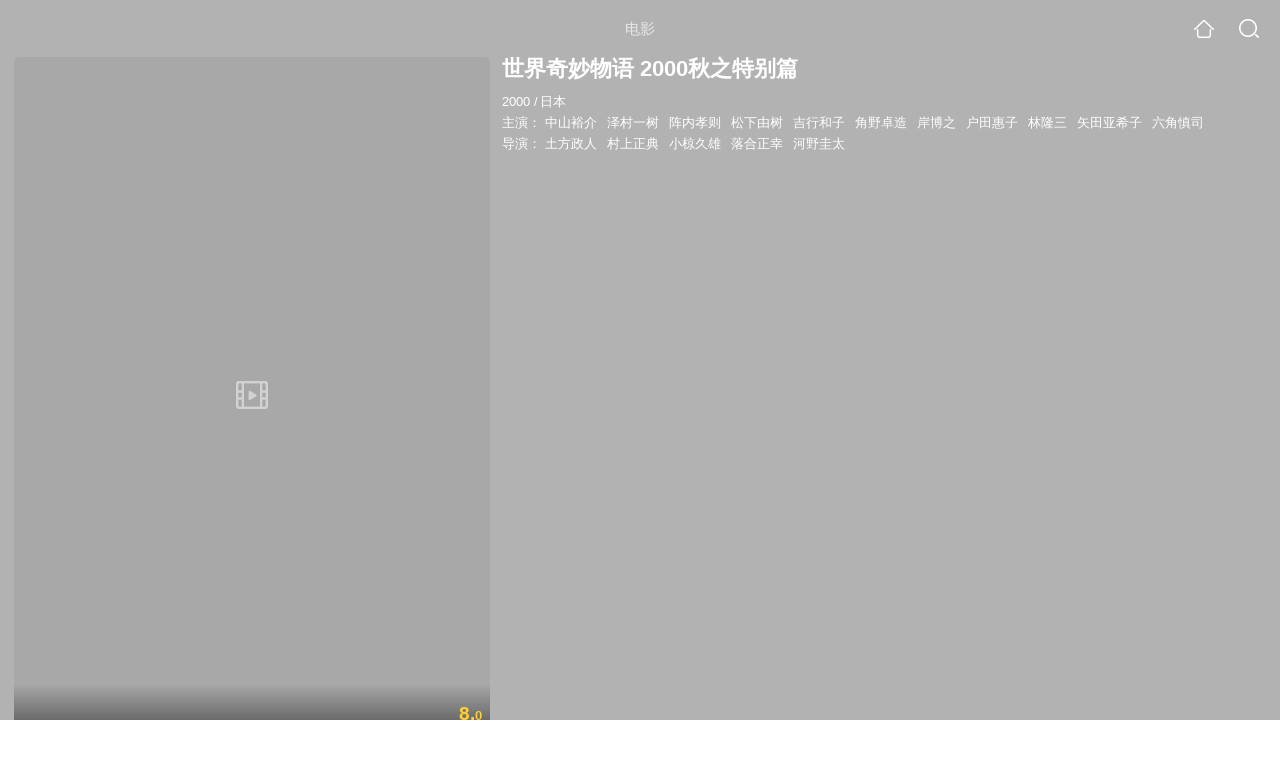

--- FILE ---
content_type: text/html;charset=UTF-8
request_url: https://waptv.sogou.com/movie/mzuwy3k7g42tamzqg4e4vqf547donq7oz3x5h3zaeazdambqy7x5nlwm3cy7brvk.html?spver=1
body_size: 21755
content:
<!DOCTYPE html><html lang="zh-cn" data-env="production" data-tag="video-wap-20251121141918"><head>
        <title>《世界奇妙物语  2000秋之特别篇》-高清电影-完整版在线观看</title>
        <meta name="title" content="《世界奇妙物语  2000秋之特别篇》-高清电影-完整版在线观看"/>
        <meta name="keywords" content='世界奇妙物语  2000秋之特别篇电影，世界奇妙物语  2000秋之特别篇高清完整版，世界奇妙物语  2000秋之特别篇在线观看'/>
        <meta name="description" content='世界奇妙物语  2000秋之特别篇，是由土方政人;村上正典;小椋久雄;落合正幸;河野圭太导演，由中山裕介，泽村一树，阵内孝则，松下由树主演的电影。为您提供世界奇妙物语  2000秋之特别篇在线观看、世界奇妙物语  2000秋之特别篇演员表、世界奇妙物语  2000秋之特别篇下载等相关信息，影片简介：1 断定男 福留是个喜欢模棱两可的男人，...'/><script>window.UIGS_PARA={spver:"1","pagetype":"tiny_movie","pageversion":"other","query":"%CA%C0%BD%E7%C6%E6%C3%EE%CE%EF%D3%EF%20%20%32%30%30%30%C7%EF%D6%AE%CC%D8%B1%F0%C6%AA","tinyq":"%CA%C0%BD%E7%C6%E6%C3%EE%CE%EF%D3%EF%20%20%32%30%30%30%C7%EF%D6%AE%CC%D8%B1%F0%C6%AA","realq":"%CA%C0%BD%E7%C6%E6%C3%EE%CE%EF%D3%EF%20%20%32%30%30%30%C7%EF%D6%AE%CC%D8%B1%F0%C6%AA","dockey":"film_750307","introUnfold":"0","hobbyTop5Keys" : "film_981067;film_29988;film_46194;film_733582;film_1174655","film_flag": "4","playItemSize":"0","fullFilmSize":"0","abtest":"0"};</script><script>window.qua = ''</script><meta charset="UTF-8"><meta name="viewport" content="width=device-width,minimum-scale=1,maximum-scale=1,user-scalable=no"><meta name="format-detection" content="telephone=no"><meta name="format-detection" content="address=no"><meta itemprop="name"><meta itemprop="image"><meta itemprop="description" name="description"><meta name="reqinfo" content="uuid:9a31687c-f153-427e-be43-08d456124bd0, server:11.162.179.179, time:2026-01-20 22:33:40, idc:hd3"><meta name="renderer" content="webkit"><meta name="apple-mobile-web-app-capable" content="yes"><meta http-equiv="X-UA-Compatible" content="IE=edge, chrome=1"><meta http-equiv="cache-control" content="max-age=0"><meta http-equiv="cache-control" content="no-cache"><meta http-equiv="pragma" content="no-cache"><meta http-equiv="expires" content="0"><meta name="format-detection" content="telephone=no"><link type="image/x-icon" href="//dlweb.sogoucdn.com/translate/favicon.ico?v=20180424" rel="icon"><link type="image/x-icon" href="//dlweb.sogoucdn.com/translate/favicon.ico?v=20180424" rel="Shortcut Icon"><link type="image/x-icon" href="//dlweb.sogoucdn.com/translate/favicon.ico?v=20180424" rel="bookmark"><link rel="apple-touch-icon-precomposed" href="//dlweb.sogoucdn.com/logo/images/2018/apple-touch-icon.png"><link rel="preload" href="//dlweb.sogoucdn.com/vs/static/js/vsbundle.3ed018b1.js" as="script" crossorigin="anonymous"><script>var TencentGDT=[],sogou_un=[],__het=Date.now()</script><link rel="preload" href="//search.sogoucdn.com/video/wap/static/js/vendors.e1b2cbb4.js" as="script"><link rel="preload" href="//search.sogoucdn.com/video/wap/static/css/app.ba82c416.css" as="style"><link rel="preload" href="//search.sogoucdn.com/video/wap/static/js/app.bb127627.js" as="script"><link rel="preload" href="//search.sogoucdn.com/video/wap/static/js/movieDetail.96ff7d50.js" as="script"><link rel="preload" href="//search.sogoucdn.com/video/wap/static/css/0.cc712a9f.css" as="style"><link rel="preload" href="//search.sogoucdn.com/video/wap/static/js/common.6e5eb3d5.js" as="script"><link rel="prefetch" href="//search.sogoucdn.com/video/wap/static/css/10.05b9f808.css"><link rel="prefetch" href="//search.sogoucdn.com/video/wap/static/css/11.5fb6ad96.css"><link rel="prefetch" href="//search.sogoucdn.com/video/wap/static/css/12.a0f4c723.css"><link rel="prefetch" href="//search.sogoucdn.com/video/wap/static/css/13.1243316d.css"><link rel="prefetch" href="//search.sogoucdn.com/video/wap/static/css/14.08e778d1.css"><link rel="prefetch" href="//search.sogoucdn.com/video/wap/static/css/15.442fde2d.css"><link rel="prefetch" href="//search.sogoucdn.com/video/wap/static/css/16.bba3c5c1.css"><link rel="prefetch" href="//search.sogoucdn.com/video/wap/static/css/18.72927878.css"><link rel="prefetch" href="//search.sogoucdn.com/video/wap/static/css/2.5d2daf07.css"><link rel="prefetch" href="//search.sogoucdn.com/video/wap/static/css/3.76c01cc3.css"><link rel="prefetch" href="//search.sogoucdn.com/video/wap/static/css/4.0781afcc.css"><link rel="prefetch" href="//search.sogoucdn.com/video/wap/static/css/5.3a7f095d.css"><link rel="prefetch" href="//search.sogoucdn.com/video/wap/static/css/7.5f3b6df5.css"><link rel="prefetch" href="//search.sogoucdn.com/video/wap/static/css/8.06219d66.css"><link rel="prefetch" href="//search.sogoucdn.com/video/wap/static/css/9.cc4f85bc.css"><link rel="prefetch" href="//search.sogoucdn.com/video/wap/static/js/18.78ed030b.js"><link rel="prefetch" href="//search.sogoucdn.com/video/wap/static/js/cartoonDetail.38aee880.js"><link rel="prefetch" href="//search.sogoucdn.com/video/wap/static/js/classList.217ce64a.js"><link rel="prefetch" href="//search.sogoucdn.com/video/wap/static/js/home.cd134e63.js"><link rel="prefetch" href="//search.sogoucdn.com/video/wap/static/js/hotsugg.1b923809.js"><link rel="prefetch" href="//search.sogoucdn.com/video/wap/static/js/movieSimpleDetail.91e58367.js"><link rel="prefetch" href="//search.sogoucdn.com/video/wap/static/js/playlist.179a05fc.js"><link rel="prefetch" href="//search.sogoucdn.com/video/wap/static/js/qlist.4718a17a.js"><link rel="prefetch" href="//search.sogoucdn.com/video/wap/static/js/savideo.cb6acd9f.js"><link rel="prefetch" href="//search.sogoucdn.com/video/wap/static/js/search.17a82174.js"><link rel="prefetch" href="//search.sogoucdn.com/video/wap/static/js/starDetail.81aae5a0.js"><link rel="prefetch" href="//search.sogoucdn.com/video/wap/static/js/summary.f18fc252.js"><link rel="prefetch" href="//search.sogoucdn.com/video/wap/static/js/teleplayDetail.375859b1.js"><link rel="prefetch" href="//search.sogoucdn.com/video/wap/static/js/tvshowDetail.14412de0.js"><link rel="prefetch" href="//search.sogoucdn.com/video/wap/static/js/uploader.b47c530a.js"><link rel="stylesheet" href="//search.sogoucdn.com/video/wap/static/css/app.ba82c416.css"><link rel="stylesheet" href="//search.sogoucdn.com/video/wap/static/css/0.cc712a9f.css"></head><body>   <div id="videoApp" data-server-rendered="true" class="footer-sticky-wrapper" style="min-height:calc(100% - 105px);padding-bottom:0px;"><div><div class="module dt-top"><div class="dt-top-bg"><img src="https://img02.sogoucdn.com/v2/thumb/resize/w/258/h/360/t/0/retype/ext/auto/q/75?appid=200839&amp;url=http%3A%2F%2Fimg02.sogoucdn.com%2Fapp%2Fa%2F100520052%2F4c8115fe715c257d80d017a9b690ffe0"> <div class="mask"></div></div> <div class="dt-wrap"><header class="dt-header"><a uigs="head_back" class="back" style="display:none;"></a> <h1>电影</h1> <a href="/?source=node&amp;spver=1" uigs="head_home" class="home"></a> <a href="/hotsugg?spver=1" uigs="head_search" class="search"></a></header> <div class="dt-info-header-wap"><div class="dt-info-img"><div class="default-img"><img src="https://img02.sogoucdn.com/v2/thumb/resize/w/258/h/360/t/0/retype/ext/auto/q/75?appid=200839&amp;url=http%3A%2F%2Fimg02.sogoucdn.com%2Fapp%2Fa%2F100520052%2F4c8115fe715c257d80d017a9b690ffe0" alt="世界奇妙物语  2000秋之特别篇剧照"></div> <!----> <span class="tag-mark">8.0</span></div> <figure class="dt-info-box"><figcaption>世界奇妙物语  2000秋之特别篇</figcaption> <p class="dt-info-tag two-line"><span>2000</span> <em>/</em><span>日本</span> <!----></p> <p class="dt-info-tag two-line"><span>主演：</span> <!----> <a href="https://m.sogou.com/web/searchList.jsp?keyword=中山裕介&amp;ie=utf8&amp;pid=sogou-waps-4c26774d852f6244" uigs="basic_out">中山裕介</a><em> </em> <a href="https://m.sogou.com/web/searchList.jsp?keyword=泽村一树&amp;ie=utf8&amp;pid=sogou-waps-4c26774d852f6244" uigs="basic_out">泽村一树</a><em> </em> <a href="https://m.sogou.com/web/searchList.jsp?keyword=阵内孝则&amp;ie=utf8&amp;pid=sogou-waps-4c26774d852f6244" uigs="basic_out">阵内孝则</a><em> </em> <a href="https://m.sogou.com/web/searchList.jsp?keyword=松下由树&amp;ie=utf8&amp;pid=sogou-waps-4c26774d852f6244" uigs="basic_out">松下由树</a><em> </em> <a href="https://m.sogou.com/web/searchList.jsp?keyword=吉行和子&amp;ie=utf8&amp;pid=sogou-waps-4c26774d852f6244" uigs="basic_out">吉行和子</a><em> </em> <a href="https://m.sogou.com/web/searchList.jsp?keyword=角野卓造&amp;ie=utf8&amp;pid=sogou-waps-4c26774d852f6244" uigs="basic_out">角野卓造</a><em> </em> <a href="https://m.sogou.com/web/searchList.jsp?keyword=岸博之&amp;ie=utf8&amp;pid=sogou-waps-4c26774d852f6244" uigs="basic_out">岸博之</a><em> </em> <a href="https://m.sogou.com/web/searchList.jsp?keyword=户田惠子&amp;ie=utf8&amp;pid=sogou-waps-4c26774d852f6244" uigs="basic_out">户田惠子</a><em> </em> <a href="https://m.sogou.com/web/searchList.jsp?keyword=林隆三&amp;ie=utf8&amp;pid=sogou-waps-4c26774d852f6244" uigs="basic_out">林隆三</a><em> </em> <a href="https://m.sogou.com/web/searchList.jsp?keyword=矢田亚希子&amp;ie=utf8&amp;pid=sogou-waps-4c26774d852f6244" uigs="basic_out">矢田亚希子</a><em> </em> <a href="https://m.sogou.com/web/searchList.jsp?keyword=六角慎司&amp;ie=utf8&amp;pid=sogou-waps-4c26774d852f6244" uigs="basic_out">六角慎司</a></p> <p class="dt-info-tag two-line"><span>导演：</span> <!----> <a href="https://m.sogou.com/web/searchList.jsp?keyword=土方政人&amp;ie=utf8&amp;pid=sogou-waps-4c26774d852f6244" uigs="basic_out">土方政人</a><em> </em> <a href="https://m.sogou.com/web/searchList.jsp?keyword=村上正典&amp;ie=utf8&amp;pid=sogou-waps-4c26774d852f6244" uigs="basic_out">村上正典</a><em> </em> <a href="https://m.sogou.com/web/searchList.jsp?keyword=小椋久雄&amp;ie=utf8&amp;pid=sogou-waps-4c26774d852f6244" uigs="basic_out">小椋久雄</a><em> </em> <a href="https://m.sogou.com/web/searchList.jsp?keyword=落合正幸&amp;ie=utf8&amp;pid=sogou-waps-4c26774d852f6244" uigs="basic_out">落合正幸</a><em> </em> <a href="https://m.sogou.com/web/searchList.jsp?keyword=河野圭太&amp;ie=utf8&amp;pid=sogou-waps-4c26774d852f6244" uigs="basic_out">河野圭太</a></p> <!----> <!----> <!----> <div class="dt-play-btn"><div class="dt-play-btn"><!----> <!----></div></div> <!----></figure></div> <div class="dt-info-intro fold" style="display:;"><div class="con"><p style="display:;"><em>剧情简介 : </em>1 断定男 福留是个喜欢模棱两可的男人，对待工作和情人他都抱着轻佻的态度，这个习惯让他吃尽苦头，最终他被杀死。可福留奇妙地拥有了第二次生命，复活后的他决定摒弃自己以往的习惯，彻底变成一个凡事肯定的“确定男”。（ユースケ、サンタマリア饰） 2 发电课长 木下在公司里担任“发电课长”的职位——电资源枯竭，人类只能以踩脚踏车的方式来产生电力，担任岗位的大都是“没什么才能的”中年人，可人类的光明全靠他们啦。（角野卓造、岸博之饰） 3 嗨，铃木！ 铃木是日本最常见的姓氏之一，主人公——一个姓铃木的普通工人，便利用了他的姓名伪装成别的姓“铃木”的名人，在各个宴会上招摇撞骗。（陣内孝則、戸田恵子饰） 4 拍卖猎人 为了给儿子买限量版机器人，一家三口来到百货公司的拍卖会，不料现场的哄抢气氛着实让人瞠目，为了得到想要的东西，大家各显神通。（松下由樹、吉行和子饰） 5 ...
        </p> <!----> <!----></div> <div class="dt-info-intro-more"></div></div></div></div> <!----> <section class="module actors"><h3>演职人员</h3> <div class="actors-wrap"><ul class="actors-list"><li><a href="/star?query=%E5%9C%9F%E6%96%B9%E6%94%BF%E4%BA%BA&amp;spver=1" uigs="actor_%E5%9C%9F%E6%96%B9%E6%94%BF%E4%BA%BA"><div class="actors-item-img"><img></div> <div class="actors-item-info"><p class="name">土方政人</p> <p class="role">
                  导演
                </p></div></a></li><li><a href="/star?query=%E6%9D%91%E4%B8%8A%E6%AD%A3%E5%85%B8&amp;spver=1" uigs="actor_%E6%9D%91%E4%B8%8A%E6%AD%A3%E5%85%B8"><div class="actors-item-img"><img></div> <div class="actors-item-info"><p class="name">村上正典</p> <p class="role">
                  导演
                </p></div></a></li><li><a href="/star?query=%E8%90%BD%E5%90%88%E6%AD%A3%E5%B9%B8&amp;spver=1" uigs="actor_%E8%90%BD%E5%90%88%E6%AD%A3%E5%B9%B8"><div class="actors-item-img"><img></div> <div class="actors-item-info"><p class="name">落合正幸</p> <p class="role">
                  导演
                </p></div></a></li><li><a href="/star?query=%E6%B2%B3%E9%87%8E%E5%9C%AD%E5%A4%AA&amp;spver=1" uigs="actor_%E6%B2%B3%E9%87%8E%E5%9C%AD%E5%A4%AA"><div class="actors-item-img"><img></div> <div class="actors-item-info"><p class="name">河野圭太</p> <p class="role">
                  导演
                </p></div></a></li><li><a href="/star?query=%E4%B8%AD%E5%B1%B1%E8%A3%95%E4%BB%8B&amp;spver=1" uigs="actor_%E4%B8%AD%E5%B1%B1%E8%A3%95%E4%BB%8B"><div class="actors-item-img"><img></div> <div class="actors-item-info"><p class="name">中山裕介</p> <p class="role">
                  主演
                </p></div></a></li><li><a href="/star?query=%E6%B3%BD%E6%9D%91%E4%B8%80%E6%A0%91&amp;spver=1" uigs="actor_%E6%B3%BD%E6%9D%91%E4%B8%80%E6%A0%91"><div class="actors-item-img"><img></div> <div class="actors-item-info"><p class="name">泽村一树</p> <p class="role">
                  主演
                </p></div></a></li><li><a href="/star?query=%E9%98%B5%E5%86%85%E5%AD%9D%E5%88%99&amp;spver=1" uigs="actor_%E9%98%B5%E5%86%85%E5%AD%9D%E5%88%99"><div class="actors-item-img"><img></div> <div class="actors-item-info"><p class="name">阵内孝则</p> <p class="role">
                  主演
                </p></div></a></li><li><a href="/star?query=%E6%9D%BE%E4%B8%8B%E7%94%B1%E6%A0%91&amp;spver=1" uigs="actor_%E6%9D%BE%E4%B8%8B%E7%94%B1%E6%A0%91"><div class="actors-item-img"><img></div> <div class="actors-item-info"><p class="name">松下由树</p> <p class="role">
                  主演
                </p></div></a></li><li><a href="/star?query=%E5%90%89%E8%A1%8C%E5%92%8C%E5%AD%90&amp;spver=1" uigs="actor_%E5%90%89%E8%A1%8C%E5%92%8C%E5%AD%90"><div class="actors-item-img"><img></div> <div class="actors-item-info"><p class="name">吉行和子</p> <p class="role">
                  主演
                </p></div></a></li><li><a href="/star?query=%E8%A7%92%E9%87%8E%E5%8D%93%E9%80%A0&amp;spver=1" uigs="actor_%E8%A7%92%E9%87%8E%E5%8D%93%E9%80%A0"><div class="actors-item-img"><img></div> <div class="actors-item-info"><p class="name">角野卓造</p> <p class="role">
                  主演
                </p></div></a></li><li><a href="/star?query=%E6%88%B7%E7%94%B0%E6%83%A0%E5%AD%90&amp;spver=1" uigs="actor_%E6%88%B7%E7%94%B0%E6%83%A0%E5%AD%90"><div class="actors-item-img"><img></div> <div class="actors-item-info"><p class="name">户田惠子</p> <p class="role">
                  主演
                </p></div></a></li><li><a href="/star?query=%E6%9E%97%E9%9A%86%E4%B8%89&amp;spver=1" uigs="actor_%E6%9E%97%E9%9A%86%E4%B8%89"><div class="actors-item-img"><img></div> <div class="actors-item-info"><p class="name">林隆三</p> <p class="role">
                  主演
                </p></div></a></li><li><a href="/star?query=%E7%9F%A2%E7%94%B0%E4%BA%9A%E5%B8%8C%E5%AD%90&amp;spver=1" uigs="actor_%E7%9F%A2%E7%94%B0%E4%BA%9A%E5%B8%8C%E5%AD%90"><div class="actors-item-img"><img></div> <div class="actors-item-info"><p class="name">矢田亚希子</p> <p class="role">
                  主演
                </p></div></a></li><li><a href="/star?query=%E5%85%AD%E8%A7%92%E6%85%8E%E5%8F%B8&amp;spver=1" uigs="actor_%E5%85%AD%E8%A7%92%E6%85%8E%E5%8F%B8"><div class="actors-item-img"><img></div> <div class="actors-item-info"><p class="name">六角慎司</p> <p class="role">
                  主演
                </p></div></a></li></ul></div></section> <section class="module dt-like"><h3>猜你喜欢</h3> <ul class="dt-detail-like-list"><li><a href="/movie/mzuwy3k7he4dcmbwg4e33yn35hd3buvz.html?spver=1" uigs="tiny_out_hobby_0_p" title="结婚前夜"><div class="dt-detail-like-img"><div class="default-film"><img src="https://img01.sogoucdn.com/v2/thumb/resize/w/258/h/360/t/0/retype/ext/auto/q/75?appid=200839&amp;url=http%3A%2F%2Fimg01.sogoucdn.com%2Fapp%2Fa%2F100520052%2F9b4db24c0d787aca79d4b1fc5e318369" alt="结婚前夜剧照"></img></div> <span class="tag-mark"></span></div> <p class="dt-like-name">结婚前夜</p></a></li><li><a href="/movie/mzuwy3k7gi4tsobybhgprvf6wtz4xuns5hh56mraw7rmx6fszk5opr6f.html?spver=1" uigs="tiny_out_hobby_1_p" title="跳跃大搜查线2 封锁彩虹桥"><div class="dt-detail-like-img"><div class="default-film"><img src="https://img01.sogoucdn.com/v2/thumb/resize/w/258/h/360/t/0/retype/ext/auto/q/75?appid=200839&amp;url=http%3A%2F%2Fimg01.sogoucdn.com%2Fapp%2Fa%2F100520052%2F97b7fd9a2c7dcb17ebbc76a8c6e5a868" alt="跳跃大搜查线2 封锁彩虹桥剧照"></img></div> <span class="tag-mark">7.8</span></div> <p class="dt-like-name">跳跃大搜查线2 封锁彩虹桥</p></a></li><li><a href="/movie/mzuwy3k7gq3dcojubheopvgc2le5jrq.html?spver=1" uigs="tiny_out_hobby_2_p" title="如月疑云"><div class="dt-detail-like-img"><div class="default-film"><img src="https://img03.sogoucdn.com/v2/thumb/resize/w/258/h/360/t/0/retype/ext/auto/q/75?appid=200839&amp;url=http%3A%2F%2Fimg02.sogoucdn.com%2Fapp%2Fa%2F100520052%2F6f612b885dbea931e1575b03ee156e72" alt="如月疑云剧照"></img></div> <span class="tag-mark">8.0</span></div> <p class="dt-like-name">如月疑云</p></a></li><li><a href="/movie/mzuwy3k7g4ztgnjygie3tjgm3himfuv3xc2lx3wt5o5nvmfv27u5nl5vys3njpxw.html?spver=1" uigs="tiny_out_hobby_3_p" title="工藤新一复活与黑暗组织的对决"><div class="dt-detail-like-img"><div class="default-film"><img src="https://img03.sogoucdn.com/v2/thumb/resize/w/258/h/360/t/0/retype/ext/auto/q/75?appid=200839&amp;url=http%3A%2F%2Fimg04.sogoucdn.com%2Fapp%2Fa%2F100520052%2F533af7132b0a255bd80129265d05e78a" alt="工藤新一复活与黑暗组织的对决剧照"></img></div> <span class="tag-mark">6.5</span></div> <p class="dt-like-name">工藤新一复活与黑暗组织的对决</p></a></li><li><a href="/movie/mzuwy3k7geytonbwgu2qtug6ylpljk6lwu.html?spver=1" uigs="tiny_out_hobby_4_p" title="修罗传说"><div class="dt-detail-like-img"><div class="default-film"><img src="https://img04.sogoucdn.com/v2/thumb/resize/w/258/h/360/t/0/retype/ext/auto/q/75?appid=200839&amp;url=http%3A%2F%2Fimg04.sogoucdn.com%2Fapp%2Fa%2F200803%2Fc7675c1b3ec38185377207ab70d91007" alt="修罗传说剧照"></img></div> <span class="tag-mark"></span></div> <p class="dt-like-name">修罗传说</p></a></li><li><a href="/movie/mzuwy3k7giytanzwgme4t4omxxm2jqh3ylkfqwbaytnlvi66xhl65oxtwxclbof47yqnhxwfvi.html?spver=1" uigs="tiny_out_hobby_5_p" title="神探伽利略XX 内海薰最后的案件 愚弄"><div class="dt-detail-like-img"><div class="default-film"><img src="https://img04.sogoucdn.com/v2/thumb/resize/w/258/h/360/t/0/retype/ext/auto/q/75?appid=200839&amp;url=http%3A%2F%2Fimg03.sogoucdn.com%2Fapp%2Fa%2F100520052%2Fea95e234bac04a3bbcf2cd3129991718" alt="神探伽利略XX 内海薰最后的案件 愚弄剧照"></img></div> <span class="tag-mark">8.0</span></div> <p class="dt-like-name">神探伽利略XX 内海薰最后的案件 愚弄</p></a></li><li><a href="/movie/mzuwy3k7geydqmztga4atsp2zdk37kggvq.html?spver=1" uigs="tiny_out_hobby_6_p" title="生日卡片"><div class="dt-detail-like-img"><div class="default-film"><img src="https://img03.sogoucdn.com/v2/thumb/resize/w/258/h/360/t/0/retype/ext/auto/q/75?appid=200839&amp;url=http%3A%2F%2Fimg02.sogoucdn.com%2Fapp%2Fa%2F100520052%2F72fa9ebdd4333014202d28f8b6118fc5" alt="生日卡片剧照"></img></div> <span class="tag-mark">8.2</span></div> <p class="dt-like-name">生日卡片</p></a></li><li><a href="/movie/mzuwy3k7geytanjwgyyqtmpz2xpa.html?spver=1" uigs="tiny_out_hobby_7_p" title="冰辙"><div class="dt-detail-like-img"><div class="default-film"><img src="https://img02.sogoucdn.com/v2/thumb/resize/w/258/h/360/t/0/retype/ext/auto/q/75?appid=200839&amp;url=http%3A%2F%2Fimg03.sogoucdn.com%2Fapp%2Fa%2F100520052%2F0f894b990c4cc80cc1b5b50007096ef6" alt="冰辙剧照"></img></div> <span class="tag-mark">7.1</span></div> <p class="dt-like-name">冰辙</p></a></li><li><a href="/movie/mzuwy3k7geztknzzhe2qtugmx2xxuzlsn7gnrmpqy2vdembrhe.html?spver=1" uigs="tiny_out_hobby_8_p" title="刑警zero特别篇2019"><div class="dt-detail-like-img"><div class="default-film"><img src="https://img04.sogoucdn.com/v2/thumb/resize/w/258/h/360/t/0/retype/ext/auto/q/75?appid=200839&amp;url=http%3A%2F%2Fimg04.sogoucdn.com%2Fapp%2Fa%2F200803%2Ffd5eec37666835b09a15c26d1dd3acdc" alt="刑警zero特别篇2019剧照"></img></div> <span class="tag-mark">6.5</span></div> <p class="dt-like-name">刑警zero特别篇2019</p></a></li></ul><ul class="dt-detail-like-list"><li><a href="/movie/mzuwy3k7geytenrvhezqtuv3z3d3nkgh5g26pu5qwdtdeovu6pi2prvk.html?spver=1" uigs="tiny_out_hobby_9_p" title="一吻定情电影版2:大学篇"><div class="dt-detail-like-img"><div class="default-film"><img src="https://img03.sogoucdn.com/v2/thumb/resize/w/258/h/360/t/0/retype/ext/auto/q/75?appid=200839&amp;url=http%3A%2F%2Fimg04.sogoucdn.com%2Fapp%2Fa%2F100520052%2F51ac427eeba3ba2aa04dce919468c9bd" alt="一吻定情电影版2:大学篇剧照"></img></div> <span class="tag-mark">5.2</span></div> <p class="dt-like-name">一吻定情电影版2:大学篇</p></a></li><li><a href="/movie/mzuwy3k7gi4dmojubhaojpvs2pv4rsgh5hlk5phe.html?spver=1" uigs="tiny_out_hobby_10_p" title="冷静与热情之间"><div class="dt-detail-like-img"><div class="default-film"><img src="https://img02.sogoucdn.com/v2/thumb/resize/w/258/h/360/t/0/retype/ext/auto/q/75?appid=200839&amp;url=http%3A%2F%2Fimg01.sogoucdn.com%2Fapp%2Fa%2F100520052%2Fb8ae4610afad4a74936a840af4c8201f" alt="冷静与热情之间剧照"></img></div> <span class="tag-mark">7.1</span></div> <p class="dt-like-name">冷静与热情之间</p></a></li><li><a href="/movie/mzuwy3k7g44denrwhae3hlf4w3cmzmgw.html?spver=1" uigs="tiny_out_hobby_11_p" title="超级奶爸"><div class="dt-detail-like-img"><div class="default-film"><img src="https://img01.sogoucdn.com/v2/thumb/resize/w/258/h/360/t/0/retype/ext/auto/q/75?appid=200839&amp;url=http%3A%2F%2Fimg01.sogoucdn.com%2Fapp%2Fa%2F100520052%2F22ff4178fdde737e22736a0559112b46" alt="超级奶爸剧照"></img></div> <span class="tag-mark">7.5</span></div> <p class="dt-like-name">超级奶爸</p></a></li><li><a href="/movie/mzuwy3k7g42damrrgue4vqf547donq7oz3x5h3zaga24p36wv3gnrbdfy2va.html?spver=1" uigs="tiny_out_hobby_12_p" title="世界奇妙物语 05秋之特別篇"><div class="dt-detail-like-img"><div class="default-film"><img src="https://img02.sogoucdn.com/v2/thumb/resize/w/258/h/360/t/0/retype/ext/auto/q/75?appid=200839&amp;url=http%3A%2F%2Fimg03.sogoucdn.com%2Fapp%2Fa%2F100520052%2F2693ef0028fb73dbc1213c22e1e3758e" alt="世界奇妙物语 05秋之特別篇剧照"></img></div> <span class="tag-mark">8.0</span></div> <p class="dt-like-name">世界奇妙物语 05秋之特別篇</p></a></li><li><a href="/movie/mzuwy3k7g44tqojqg4e5hkn36cz6nvvoys4q.html?spver=1" uigs="tiny_out_hobby_13_p" title="萤火虫之墓"><div class="dt-detail-like-img"><div class="default-film"><img src="https://img03.sogoucdn.com/v2/thumb/resize/w/258/h/360/t/0/retype/ext/auto/q/75?appid=200839&amp;url=http%3A%2F%2Fimg03.sogoucdn.com%2Fapp%2Fa%2F100520052%2Ff48a036d75eabf7caf025ce33ba40111" alt="萤火虫之墓剧照"></img></div> <span class="tag-mark">7.9</span></div> <p class="dt-like-name">萤火虫之墓</p></a></li><li><a href="/movie/mzuwy3k7geydqmbqgq3atqglxoul34gi3k24aibw.html?spver=1" uigs="tiny_out_hobby_14_p" title="浪花金融道 6"><div class="dt-detail-like-img"><div class="default-film"><img src="https://img04.sogoucdn.com/v2/thumb/resize/w/258/h/360/t/0/retype/ext/auto/q/75?appid=200839&amp;url=http%3A%2F%2Fimg01.sogoucdn.com%2Fapp%2Fa%2F100520052%2Ff8012ceae7b74ce930787adaa20ecb8f" alt="浪花金融道 6剧照"></img></div> <span class="tag-mark">7.1</span></div> <p class="dt-like-name">浪花金融道 6</p></a></li><li><a href="/movie/mzuwy3k7g42dcmrugee3rx6lxgymftgyyl6fmu553tf3tthbzo43bqwm3dbpyigx53lnlpxw2w6q.html?spver=1" uigs="tiny_out_hobby_15_p" title="高斯奥特曼VS杰斯提斯奥特曼 最终决战"><div class="dt-detail-like-img"><div class="default-film"><img src="https://img02.sogoucdn.com/v2/thumb/resize/w/258/h/360/t/0/retype/ext/auto/q/75?appid=200839&amp;url=http%3A%2F%2Fimg01.sogoucdn.com%2Fapp%2Fa%2F100520052%2F53f31297b917ed08f963bb1ccaa09056" alt="高斯奥特曼VS杰斯提斯奥特曼 最终决战剧照"></img></div> <span class="tag-mark">8.7</span></div> <p class="dt-like-name">高斯奥特曼VS杰斯提斯奥特曼 最终决战</p></a></li><li><a href="/movie/mzuwy3k7gm4demzybhfmbsop27xl73fvytj2dno2wczmjjwn2a.html?spver=1" uigs="tiny_out_hobby_16_p" title="世上最快的印第安摩托"><div class="dt-detail-like-img"><div class="default-film"><img src="https://img04.sogoucdn.com/v2/thumb/resize/w/258/h/360/t/0/retype/ext/auto/q/75?appid=200839&amp;url=http%3A%2F%2Fimg03.sogoucdn.com%2Fapp%2Fa%2F100520052%2F224515b5f3d21c9fbcd59d6c14feaf56" alt="世上最快的印第安摩托剧照"></img></div> <span class="tag-mark">8.9</span></div> <p class="dt-like-name">世上最快的印第安摩托</p></a></li><li><a href="/movie/mzuwy3k7geztgnqjzhm4j2wk23llro5c.html?spver=1" uigs="tiny_out_hobby_17_p" title="少年手指虎"><div class="dt-detail-like-img"><div class="default-film"><img src="https://img02.sogoucdn.com/v2/thumb/resize/w/258/h/360/t/0/retype/ext/auto/q/75?appid=200839&amp;url=http%3A%2F%2Fimg01.sogoucdn.com%2Fapp%2Fa%2F100520052%2F1c4745ce1dcd3f614688b536526cc359" alt="少年手指虎剧照"></img></div> <span class="tag-mark">7.2</span></div> <p class="dt-like-name">少年手指虎</p></a></li></ul><ul class="dt-detail-like-list"><li><a href="/movie/mzuwy3k7he2tgmbybhh6bmhux3t3hinq4y.html?spver=1" uigs="tiny_out_hobby_18_p" title="相棒剧场版"><div class="dt-detail-like-img"><div class="default-film"><img src="https://img02.sogoucdn.com/v2/thumb/resize/w/258/h/360/t/0/retype/ext/auto/q/75?appid=200839&amp;url=http%3A%2F%2Fimg01.sogoucdn.com%2Fapp%2Fa%2F100520052%2F93fa7b14ffebf823060aa86161da9fb4" alt="相棒剧场版剧照"></img></div> <span class="tag-mark">7.6</span></div> <p class="dt-like-name">相棒剧场版</p></a></li><li><a href="/movie/mzuwy3k7gu4demjzbhimfsxmywxmvmnu7i.html?spver=1" uigs="tiny_out_hobby_19_p" title="新熟女时代"><div class="dt-detail-like-img"><div class="default-film"><img src="https://img03.sogoucdn.com/v2/thumb/resize/w/258/h/360/t/0/retype/ext/auto/q/75?appid=200839&amp;url=http%3A%2F%2Fimg02.sogoucdn.com%2Fapp%2Fa%2F100520052%2F784da036d0d2b90c9eb6f9d102041b6f" alt="新熟女时代剧照"></img></div> <span class="tag-mark">7.4</span></div> <p class="dt-like-name">新熟女时代</p></a></li><li><a href="/movie/mzuwy3k7g42dsobugie3ro6kx7gkrp5kx3ldkmgw3tcovtgyw6wa.html?spver=1" uigs="tiny_out_hobby_20_p" title="富士台开局50周年特番"><div class="dt-detail-like-img"><div class="default-film"><img src="https://img02.sogoucdn.com/v2/thumb/resize/w/258/h/360/t/0/retype/ext/auto/q/75?appid=200839&amp;url=http%3A%2F%2Fimg01.sogoucdn.com%2Fapp%2Fa%2F100520052%2F82e66d8b6fb0b3702683e2f31c476a8b" alt="富士台开局50周年特番剧照"></img></div> <span class="tag-mark">8.7</span></div> <p class="dt-like-name">富士台开局50周年特番</p></a></li><li><a href="/movie/mzuwy3k7gizteobygie33o6j43emxnph2oylbzq.html?spver=1" uigs="tiny_out_hobby_21_p" title="交涉人电影版"><div class="dt-detail-like-img"><div class="default-film"><img src="https://img03.sogoucdn.com/v2/thumb/resize/w/258/h/360/t/0/retype/ext/auto/q/75?appid=200839&amp;url=http%3A%2F%2Fimg02.sogoucdn.com%2Fapp%2Fa%2F100520052%2Ff799ab706ee0f16eeb0783cdadeffcea" alt="交涉人电影版剧照"></img></div> <span class="tag-mark">6.2</span></div> <p class="dt-like-name">交涉人电影版</p></a></li><li><a href="/movie/mzuwy3k7giytknjrgue43rwa5xjkvvg2zxw3ftn26njva.html?spver=1" uigs="tiny_out_hobby_22_p" title="推理要在晚餐后SP"><div class="dt-detail-like-img"><div class="default-film"><img src="https://img03.sogoucdn.com/v2/thumb/resize/w/258/h/360/t/0/retype/ext/auto/q/75?appid=200839&amp;url=http%3A%2F%2Fimg03.sogoucdn.com%2Fapp%2Fa%2F100520052%2Fbc405f17e1442f9c3089cc68e663f289" alt="推理要在晚餐后SP剧照"></img></div> <span class="tag-mark">7.0</span></div> <p class="dt-like-name">推理要在晚餐后SP</p></a></li><li><a href="/movie/mzuwy3k7g42dqmjqgue3hlfy37f5ti5beczm5r62xw53j6q.html?spver=1" uigs="tiny_out_hobby_23_p" title="超高速！ 参勤交代"><div class="dt-detail-like-img"><div class="default-film"><img src="https://img01.sogoucdn.com/v2/thumb/resize/w/258/h/360/t/0/retype/ext/auto/q/75?appid=200839&amp;url=http%3A%2F%2Fimg02.sogoucdn.com%2Fapp%2Fa%2F100520052%2Fe1c250db7cea04e054b2cad05f6708be" alt="超高速！ 参勤交代剧照"></img></div> <span class="tag-mark">7.0</span></div> <p class="dt-like-name">超高速！ 参勤交代</p></a></li><li><a href="/movie/mzuwy3k7g42dqmjrg4e3zuwv724l5p5uxt54ds5due.html?spver=1" uigs="tiny_out_hobby_24_p" title="家政妇看见了！"><div class="dt-detail-like-img"><div class="default-film"><img src="https://img03.sogoucdn.com/v2/thumb/resize/w/258/h/360/t/0/retype/ext/auto/q/75?appid=200839&amp;url=http%3A%2F%2Fimg04.sogoucdn.com%2Fapp%2Fa%2F100520052%2Fa1ec2a4a70af76dc67fb0101787c2a91" alt="家政妇看见了！剧照"></img></div> <span class="tag-mark">5.9</span></div> <p class="dt-like-name">家政妇看见了！</p></a></li><li><a href="/movie/mzuwy3k7geydoojtgmzatog7zsulzuvvysz4tvfr.html?spver=1" uigs="tiny_out_hobby_25_p" title="高台家的成员"><div class="dt-detail-like-img"><div class="default-film"><img src="https://img04.sogoucdn.com/v2/thumb/resize/w/258/h/360/t/0/retype/ext/auto/q/75?appid=200839&amp;url=http%3A%2F%2Fimg03.sogoucdn.com%2Fapp%2Fa%2F100520052%2F4daa320877f31e5f540f256737d69676" alt="高台家的成员剧照"></img></div> <span class="tag-mark">6.1</span></div> <p class="dt-like-name">高台家的成员</p></a></li><li><a href="/movie/mzuwy3k7geytmobwgm4qtufbzw25dxouwe.html?spver=1" uigs="tiny_out_hobby_26_p" title="小偷演员"><div class="dt-detail-like-img"><div class="default-film"><img src="https://img02.sogoucdn.com/v2/thumb/resize/w/258/h/360/t/0/retype/ext/auto/q/75?appid=200839&amp;url=http%3A%2F%2Fimg04.sogoucdn.com%2Fapp%2Fa%2F200803%2Fdf6b7acf5f49a98b4bd736ac16506701" alt="小偷演员剧照"></img></div> <span class="tag-mark">6.6</span></div> <p class="dt-like-name">小偷演员</p></a></li></ul><ul class="dt-detail-like-list"><li><a href="/movie/mzuwy3k7geytsmryguyqtq74wc4mjp5wyo6moowo2tdmztgyxsy4tmoizpfmfph6.html?spver=1" uigs="tiny_out_hobby_27_p" title="命案目睹记:卧铺特急杀人事件"><div class="dt-detail-like-img"><div class="default-film"><img src="https://img04.sogoucdn.com/v2/thumb/resize/w/258/h/360/t/0/retype/ext/auto/q/75?appid=200839&amp;url=http%3A%2F%2Fimg02.sogoucdn.com%2Fapp%2Fa%2F200803%2F349500ffe54a5ab3987a3d5f4c1f7e44" alt="命案目睹记:卧铺特急杀人事件剧照"></img></div> <span class="tag-mark">5.5</span></div> <p class="dt-like-name">命案目睹记:卧铺特急杀人事件</p></a></li><li><a href="/movie/mzuwy3k7geydkmjzgezatuv3z3d3nkgh5g26pu5qwdtdcovy37lnbrvk.html?spver=1" uigs="tiny_out_hobby_28_p" title="一吻定情电影版1:高中篇"><div class="dt-detail-like-img"><div class="default-film"><img src="https://img01.sogoucdn.com/v2/thumb/resize/w/258/h/360/t/0/retype/ext/auto/q/75?appid=200839&amp;url=http%3A%2F%2Fimg04.sogoucdn.com%2Fapp%2Fa%2F100520052%2F3886e190ac012ccfa001d2e89f67be18" alt="一吻定情电影版1:高中篇剧照"></img></div> <span class="tag-mark">4.9</span></div> <p class="dt-like-name">一吻定情电影版1:高中篇</p></a></li><li><a href="/movie/mzuwy3k7geydkmrrgi4atppuxsy4t46rw3fneu2qhlc25uguyxz5hui.html?spver=1" uigs="tiny_out_hobby_29_p" title="紧急审讯室SP:女性朋友"><div class="dt-detail-like-img"><div class="default-film"><img src="https://img02.sogoucdn.com/v2/thumb/resize/w/258/h/360/t/0/retype/ext/auto/q/75?appid=200839&amp;url=http%3A%2F%2Fimg01.sogoucdn.com%2Fapp%2Fa%2F100520052%2F591153556e87952da993424ab95032b8" alt="紧急审讯室SP:女性朋友剧照"></img></div> <span class="tag-mark">7.4</span></div> <p class="dt-like-name">紧急审讯室SP:女性朋友</p></a></li><li><a href="/movie/mzuwy3k7geztenrshayqtt67.html?spver=1" uigs="tiny_out_hobby_30_p" title="线"><div class="dt-detail-like-img"><div class="default-film"><img src="https://img01.sogoucdn.com/v2/thumb/resize/w/258/h/360/t/0/retype/ext/auto/q/75?appid=200839&amp;url=http%3A%2F%2Fimg04.sogoucdn.com%2Fapp%2Fa%2F200803%2Fec1732bce5eb2c660864d7d6828a7c8a" alt="线剧照"></img></div> <span class="tag-mark">7.2</span></div> <p class="dt-like-name">线</p></a></li><li><a href="/movie/mzuwy3k7geytqmbqgayqtpgzyptlponv5i.html?spver=1" uigs="tiny_out_hobby_31_p" title="假面饭店"><div class="dt-detail-like-img"><div class="default-film"><img src="https://img04.sogoucdn.com/v2/thumb/resize/w/258/h/360/t/0/retype/ext/auto/q/75?appid=200839&amp;url=http%3A%2F%2Fimg04.sogoucdn.com%2Fapp%2Fa%2F200803%2F458d17b0057dcf9f95b0b578d302ee10" alt="假面饭店剧照"></img></div> <span class="tag-mark">6.3</span></div> <p class="dt-like-name">假面饭店</p></a></li><li><a href="/movie/mzuwy3k7geytambugyyqtoowzs4a.html?spver=1" uigs="tiny_out_hobby_32_p" title="怪谈"><div class="dt-detail-like-img"><div class="default-film"><img src="https://img04.sogoucdn.com/v2/thumb/resize/w/258/h/360/t/0/retype/ext/auto/q/75?appid=200839&amp;url=http%3A%2F%2Fimg04.sogoucdn.com%2Fapp%2Fa%2F100520052%2F9e50d8ee3f8157b4bff936c2b7d8814f" alt="怪谈剧照"></img></div> <span class="tag-mark">8.6</span></div> <p class="dt-like-name">怪谈</p></a></li><li><a href="/movie/mzuwy3k7g42domrygae4vm6dz3k56.html?spver=1" uigs="tiny_out_hobby_33_p" title="食梦者"><div class="dt-detail-like-img"><div class="default-film"><img src="https://img02.sogoucdn.com/v2/thumb/resize/w/258/h/360/t/0/retype/ext/auto/q/75?appid=200839&amp;url=http%3A%2F%2Fimg02.sogoucdn.com%2Fapp%2Fa%2F100520052%2F220b907eb2d551a94e3c4bb36734dcc1" alt="食梦者剧照"></img></div> <span class="tag-mark">7.7</span></div> <p class="dt-like-name">食梦者</p></a></li><li><a href="/movie/mzuwy3k7geytqobqgi4qtvhwzpm4p7nwv4.html?spver=1" uigs="tiny_out_hobby_34_p" title="增速驱动"><div class="dt-detail-like-img"><div class="default-film"><img src="https://img01.sogoucdn.com/v2/thumb/resize/w/258/h/360/t/0/retype/ext/auto/q/75?appid=200839&amp;url=http%3A%2F%2Fimg01.sogoucdn.com%2Fapp%2Fa%2F200803%2F7079bc52991e2d6094515d666c893ef7" alt="增速驱动剧照"></img></div> <span class="tag-mark">6.2</span></div> <p class="dt-like-name">增速驱动</p></a></li><li><a href="/movie/mzuwy3k7g44denbsgie47xo24u.html?spver=1" uigs="tiny_out_hobby_35_p" title="陷阱"><div class="dt-detail-like-img"><div class="default-film"><img src="https://img04.sogoucdn.com/v2/thumb/resize/w/258/h/360/t/0/retype/ext/auto/q/75?appid=200839&amp;url=http%3A%2F%2Fimg01.sogoucdn.com%2Fapp%2Fa%2F100520052%2Fbfdf18906ea9543f106d3b20d1d3e1a8" alt="陷阱剧照"></img></div> <span class="tag-mark">7.9</span></div> <p class="dt-like-name">陷阱</p></a></li></ul><ul class="dt-detail-like-list"><li><a href="/movie/mzuwy3k7geytinrtge4qtqwszlalxkfvya.html?spver=1" uigs="tiny_out_hobby_36_p" title="乱世花道"><div class="dt-detail-like-img"><div class="default-film"><img src="https://img04.sogoucdn.com/v2/thumb/resize/w/258/h/360/t/0/retype/ext/auto/q/75?appid=200839&amp;url=http%3A%2F%2Fimg01.sogoucdn.com%2Fapp%2Fa%2F200803%2F62e14672a5c2d9b7b1fcd8e39e9088b3" alt="乱世花道剧照"></img></div> <span class="tag-mark">7.1</span></div> <p class="dt-like-name">乱世花道</p></a></li><li><a href="/movie/mzuwy3k7gezdqmzrha3qto5cz7emt6q.html?spver=1" uigs="tiny_out_hobby_37_p" title="虎先生"><div class="dt-detail-like-img"><div class="default-film"><img src="https://img01.sogoucdn.com/v2/thumb/resize/w/258/h/360/t/0/retype/ext/auto/q/75?appid=200839&amp;url=http%3A%2F%2Fimg01.sogoucdn.com%2Fapp%2Fa%2F200803%2F7cf10bb395ba75bc25b434e201ce4a63" alt="虎先生剧照"></img></div> <span class="tag-mark">6.2</span></div> <p class="dt-like-name">虎先生</p></a></li><li><a href="/movie/mzuwy3k7geytiobzgazqtmnr22xnhi6k3a.html?spver=1" uigs="tiny_out_hobby_38_p" title="北之樱守"><div class="dt-detail-like-img"><div class="default-film"><img src="https://img01.sogoucdn.com/v2/thumb/resize/w/258/h/360/t/0/retype/ext/auto/q/75?appid=200839&amp;url=http%3A%2F%2Fimg04.sogoucdn.com%2Fapp%2Fa%2F200803%2F9537b36e379b2a193a9e3badf8730da0" alt="北之樱守剧照"></img></div> <span class="tag-mark">6.7</span></div> <p class="dt-like-name">北之樱守</p></a></li><li><a href="/movie/mzuwy3k7geydinrygqzattvkytr4riod7o24jrgh2k54z3a.html?spver=1" uigs="tiny_out_hobby_39_p" title="为你取名的那一天"><div class="dt-detail-like-img"><div class="default-film"><img src="https://img02.sogoucdn.com/v2/thumb/resize/w/258/h/360/t/0/retype/ext/auto/q/75?appid=200839&amp;url=http%3A%2F%2Fimg02.sogoucdn.com%2Fapp%2Fa%2F100520052%2Fe0dea578435e454bc65f86feca59b315" alt="为你取名的那一天剧照"></img></div> <span class="tag-mark">8.4</span></div> <p class="dt-like-name">为你取名的那一天</p></a></li><li><a href="/movie/mzuwy3k7geytamzzhazqsm6uyk24jsvi27jsboxty2va.html?spver=1" uigs="tiny_out_hobby_40_p" title="3月的狮子 后篇"><div class="dt-detail-like-img"><div class="default-film"><img src="https://img01.sogoucdn.com/v2/thumb/resize/w/258/h/360/t/0/retype/ext/auto/q/75?appid=200839&amp;url=http%3A%2F%2Fimg02.sogoucdn.com%2Fapp%2Fa%2F100520052%2Fa3c1b4866090fddc29b8073e7f843ac5" alt="3月的狮子 后篇剧照"></img></div> <span class="tag-mark">7.6</span></div> <p class="dt-like-name">3月的狮子 后篇</p></a></li><li><a href="/movie/mzuwy3k7geytenjzgq4qtogqxhm3dknx44.html?spver=1" uigs="tiny_out_hobby_41_p" title="感官暴风"><div class="dt-detail-like-img"><div class="default-film"><img src="https://img03.sogoucdn.com/v2/thumb/resize/w/258/h/360/t/0/retype/ext/auto/q/75?appid=200839&amp;url=http%3A%2F%2Fimg01.sogoucdn.com%2Fapp%2Fa%2F07%2Fc735f00ae170a165fd8a27968908e97a" alt="感官暴风剧照"></img></div> <span class="tag-mark"></span></div> <p class="dt-like-name">感官暴风</p></a></li><li><a href="/movie/mzuwy3k7geydsojtgy3qtq63ztjmllv2ui.html?spver=1" uigs="tiny_out_hobby_42_p" title="蜜桃女孩"><div class="dt-detail-like-img"><div class="default-film"><img src="https://img01.sogoucdn.com/v2/thumb/resize/w/258/h/360/t/0/retype/ext/auto/q/75?appid=200839&amp;url=http%3A%2F%2Fimg01.sogoucdn.com%2Fapp%2Fa%2F200803%2Ff3cec3ca42bbe54ed515d56bef4a6e55" alt="蜜桃女孩剧照"></img></div> <span class="tag-mark">4.7</span></div> <p class="dt-like-name">蜜桃女孩</p></a></li><li><a href="/movie/mzuwy3k7geytqojvgm4qtpgs27s5nlv74azq.html?spver=1" uigs="tiny_out_hobby_43_p" title="家族之苦3"><div class="dt-detail-like-img"><div class="default-film"><img src="https://img04.sogoucdn.com/v2/thumb/resize/w/258/h/360/t/0/retype/ext/auto/q/75?appid=200839&amp;url=http%3A%2F%2Fimg02.sogoucdn.com%2Fapp%2Fa%2F200803%2Fc1989b2b1ea52fc05c037e9540baa37c" alt="家族之苦3剧照"></img></div> <span class="tag-mark">8.0</span></div> <p class="dt-like-name">家族之苦3</p></a></li><li><a href="/movie/mzuwy3k7geytoobzguyqtp6v23imfvwmuu.html?spver=1" uigs="tiny_out_hobby_44_p" title="空中轮胎"><div class="dt-detail-like-img"><div class="default-film"><img src="https://img04.sogoucdn.com/v2/thumb/resize/w/258/h/360/t/0/retype/ext/auto/q/75?appid=200839&amp;url=http%3A%2F%2Fimg04.sogoucdn.com%2Fapp%2Fa%2F200803%2F5bc4ac00d3f2f3ccaf0e88e975562c4a" alt="空中轮胎剧照"></img></div> <span class="tag-mark">6.8</span></div> <p class="dt-like-name">空中轮胎</p></a></li></ul><ul class="dt-detail-like-list"><li><a href="/movie/mzuwy3k7geydknjuheyqtofyy7l5h26syhgntt6izh5a.html?spver=1" uigs="tiny_out_hobby_45_p" title="父亲与伊藤先生"><div class="dt-detail-like-img"><div class="default-film"><img src="https://img03.sogoucdn.com/v2/thumb/resize/w/258/h/360/t/0/retype/ext/auto/q/75?appid=200839&amp;url=http%3A%2F%2Fimg02.sogoucdn.com%2Fapp%2Fa%2F100520052%2Fa7323a4bc8d85bfdb863f066dc896161" alt="父亲与伊藤先生剧照"></img></div> <span class="tag-mark">7.7</span></div> <p class="dt-like-name">父亲与伊藤先生</p></a></li><li><a href="/movie/mzuwy3k7g44dcnjzgqe5lpnz7lj2fowa.html?spver=1" uigs="tiny_out_hobby_46_p" title="战国英豪"><div class="dt-detail-like-img"><div class="default-film"><img src="https://img02.sogoucdn.com/v2/thumb/resize/w/258/h/360/t/0/retype/ext/auto/q/75?appid=200839&amp;url=http%3A%2F%2Fimg03.sogoucdn.com%2Fapp%2Fa%2F100520052%2Ff74707c0fe36b10a2ae0d5d7c0f82e69" alt="战国英豪剧照"></img></div> <span class="tag-mark">8.4</span></div> <p class="dt-like-name">战国英豪</p></a></li><li><a href="/movie/mzuwy3k7geydkojwg43atnpoz7bczohywxr4b66pui.html?spver=1" uigs="tiny_out_hobby_47_p" title="殿下,给点利息"><div class="dt-detail-like-img"><div class="default-film"><img src="https://img01.sogoucdn.com/v2/thumb/resize/w/258/h/360/t/0/retype/ext/auto/q/75?appid=200839&amp;url=http%3A%2F%2Fimg01.sogoucdn.com%2Fapp%2Fa%2F100520052%2F04b5b94b9eb735bad57202ab6457f413" alt="殿下,给点利息剧照"></img></div> <span class="tag-mark">7.2</span></div> <p class="dt-like-name">殿下,给点利息</p></a></li><li><a href="/movie/mzuwy3k7geytsobtge4qtm7fzh7lnonyv7lk5qnv.html?spver=1" uigs="tiny_out_hobby_48_p" title="冲绳豆腐之恋"><div class="dt-detail-like-img"><div class="default-film"><img src="https://img02.sogoucdn.com/v2/thumb/resize/w/258/h/360/t/0/retype/ext/auto/q/75?appid=200839&amp;url=http%3A%2F%2Fimg02.sogoucdn.com%2Fapp%2Fa%2F200803%2F4427c07bf740cb2cf7c3d2764b8caae1" alt="冲绳豆腐之恋剧照"></img></div> <span class="tag-mark">6.7</span></div> <p class="dt-like-name">冲绳豆腐之恋</p></a></li><li><a href="/movie/mzuwy3k7gezdamjzha4qtuwjxpzq.html?spver=1" uigs="tiny_out_hobby_49_p" title="疑惑"><div class="dt-detail-like-img"><div class="default-film"><img src="https://img03.sogoucdn.com/v2/thumb/resize/w/258/h/360/t/0/retype/ext/auto/q/75?appid=200839&amp;url=http%3A%2F%2Fimg02.sogoucdn.com%2Fapp%2Fa%2F200803%2F3dbc74be0c3c06d0e5a0385b7899996e" alt="疑惑剧照"></img></div> <span class="tag-mark">5.9</span></div> <p class="dt-like-name">疑惑</p></a></li><li><a href="/movie/mzuwy3k7geydinbrhe4qtmv4yc6l7kf2zw227pfkzp53lrgizm.html?spver=1" uigs="tiny_out_hobby_50_p" title="布兰卡和弹吉他的人"><div class="dt-detail-like-img"><div class="default-film"><img src="https://img02.sogoucdn.com/v2/thumb/resize/w/258/h/360/t/0/retype/ext/auto/q/75?appid=200839&amp;url=http%3A%2F%2Fimg04.sogoucdn.com%2Fapp%2Fa%2F100520052%2F0b340ea483a3b8370207cfa4c676a702" alt="布兰卡和弹吉他的人剧照"></img></div> <span class="tag-mark">8.1</span></div> <p class="dt-like-name">布兰卡和弹吉他的人</p></a></li><li><a href="/movie/mzuwy3k7gezdmnjsgye45uwdy624jqpu2gt4t6v35y.html?spver=1" uigs="tiny_out_hobby_51_p" title="我们的留学生活"><div class="dt-detail-like-img"><div class="default-film"><img src="https://img02.sogoucdn.com/v2/thumb/resize/w/258/h/360/t/0/retype/ext/auto/q/75?appid=200839&amp;url=http%3A%2F%2Fimg03.sogoucdn.com%2Fapp%2Fa%2F100520052%2Fe561e574c970773cdf416f0afe33c440" alt="我们的留学生活剧照"></img></div> <span class="tag-mark">9.3</span></div> <p class="dt-like-name">我们的留学生活</p></a></li><li><a href="/movie/mzuwy3k7geztimrugizqtu6wxt54jtwbxq.html?spver=1" uigs="tiny_out_hobby_52_p" title="又见奈良"><div class="dt-detail-like-img"><div class="default-film"><img src="https://img01.sogoucdn.com/v2/thumb/resize/w/258/h/360/t/0/retype/ext/auto/q/75?appid=200839&amp;url=http%3A%2F%2Fimg01.sogoucdn.com%2Fapp%2Fa%2F200803%2F1a2236bd91a39f56ca6b8686ab9e2835" alt="又见奈良剧照"></img></div> <span class="tag-mark">7.4</span></div> <p class="dt-like-name">又见奈良</p></a></li><li><a href="/movie/mzuwy3k7gezdamzvgmzqto6u2k43j46qug66ht7lzdb45uvy42ynpthmwlc4hr5vyta3lmfozw34jvgvxu.html?spver=1" uigs="tiny_out_hobby_53_p" title="辉夜大小姐想让我告白天才们的恋爱头脑战"><div class="dt-detail-like-img"><div class="default-film"><img src="https://img01.sogoucdn.com/v2/thumb/resize/w/258/h/360/t/0/retype/ext/auto/q/75?appid=200839&amp;url=http%3A%2F%2Fimg02.sogoucdn.com%2Fapp%2Fa%2F200803%2F537c33d28012b783c9fbdaf4ea6369f3" alt="辉夜大小姐想让我告白天才们的恋爱头脑战剧照"></img></div> <span class="tag-mark">5.4</span></div> <p class="dt-like-name">辉夜大小姐想让我告白天才们的恋爱头脑战</p></a></li></ul><ul class="dt-detail-like-list"></ul></section> <div class="dt-gotop" style="display:none;"><div class="dt-gotop-arrow"></div></div> <!----> <div class="observe-module" style="display:none;"><!--tiny--></div></div> <div class="wap-footer"><div style="width: 1px; height: 1px"></div></div></div><script>window.__INITIAL_STATE__={"route":{"name":"movie","path":"\u002Fmovie\u002Fmzuwy3k7g42tamzqg4e4vqf547donq7oz3x5h3zaeazdambqy7x5nlwm3cy7brvk.html","hash":"","query":{"spver":"1"},"params":{"key":"mzuwy3k7g42tamzqg4e4vqf547donq7oz3x5h3zaeazdambqy7x5nlwm3cy7brvk.html"},"fullPath":"\u002Fmovie\u002Fmzuwy3k7g42tamzqg4e4vqf547donq7oz3x5h3zaeazdambqy7x5nlwm3cy7brvk.html?spver=1","meta":{"mtype":"detail"},"from":{"name":null,"path":"\u002F","hash":"","query":{},"params":{},"fullPath":"\u002F","meta":{}}},"common":{"$config":{"uuid":"9a31687c-f153-427e-be43-08d456124bd0","wuid":1768919620008,"abtest":"0","debug":"off","loadTime":1768919620011,"userAgent":"mozilla\u002F5.0 (macintosh; intel mac os x 10_15_7) applewebkit\u002F537.36 (khtml, like gecko) chrome\u002F131.0.0.0 safari\u002F537.36; claudebot\u002F1.0; +claudebot@anthropic.com)","isNa":"0","noHead":false,"hippyVersion":false,"qua":"","wxAppEnable":0,"wxAppVersion":"","xWebEnable":0,"iskd":0,"qbid":"","isHitKd":"1","guid":"","hitSnapshot":"0","isHitQBResult":true,"isHitBarrierFree":false,"tabExpInfo":{},"qimei36":"","approveToken":"04C08B27B96A40D3CFC9981D7E598C28D01D325A696F9244","idc":"hd3","isSupportNa":false},"loadingFinished":true},"detail":{"head":"\n        \u003Ctitle\u003E《世界奇妙物语  2000秋之特别篇》-高清电影-完整版在线观看\u003C\u002Ftitle\u003E\n        \u003Cmeta name=\"title\" content=\"《世界奇妙物语  2000秋之特别篇》-高清电影-完整版在线观看\"\u002F\u003E\n        \u003Cmeta name=\"keywords\" content='世界奇妙物语  2000秋之特别篇电影，世界奇妙物语  2000秋之特别篇高清完整版，世界奇妙物语  2000秋之特别篇在线观看'\u002F\u003E\n        \u003Cmeta name=\"description\" content='世界奇妙物语  2000秋之特别篇，是由土方政人;村上正典;小椋久雄;落合正幸;河野圭太导演，由中山裕介，泽村一树，阵内孝则，松下由树主演的电影。为您提供世界奇妙物语  2000秋之特别篇在线观看、世界奇妙物语  2000秋之特别篇演员表、世界奇妙物语  2000秋之特别篇下载等相关信息，影片简介：1 断定男 福留是个喜欢模棱两可的男人，...'\u002F\u003E\u003Cscript\u003Ewindow.UIGS_PARA={spver:\"1\",\"pagetype\":\"tiny_movie\",\"pageversion\":\"other\",\"query\":\"%CA%C0%BD%E7%C6%E6%C3%EE%CE%EF%D3%EF%20%20%32%30%30%30%C7%EF%D6%AE%CC%D8%B1%F0%C6%AA\",\"tinyq\":\"%CA%C0%BD%E7%C6%E6%C3%EE%CE%EF%D3%EF%20%20%32%30%30%30%C7%EF%D6%AE%CC%D8%B1%F0%C6%AA\",\"realq\":\"%CA%C0%BD%E7%C6%E6%C3%EE%CE%EF%D3%EF%20%20%32%30%30%30%C7%EF%D6%AE%CC%D8%B1%F0%C6%AA\",\"dockey\":\"film_750307\",\"introUnfold\":\"0\",\"hobbyTop5Keys\" : \"film_981067;film_29988;film_46194;film_733582;film_1174655\",\"film_flag\": \"4\",\"playItemSize\":\"0\",\"fullFilmSize\":\"0\",\"abtest\":\"0\"};\u003C\u002Fscript\u003E","itemData":{"cache_moreurl":"\u002Fv?query=%E4%B8%96%E7%95%8C%E5%A5%87%E5%A6%99%E7%89%A9%E8%AF%AD%20%202000%E7%A7%8B%E4%B9%8B%E7%89%B9%E5%88%AB%E7%AF%87&ie=utf8&tab=video&spver=1","release_time":"2000-10-04","dockey":"film_750307","doctype":"3","name":"世界奇妙物语  2000秋之特别篇","v_picurl":"https:\u002F\u002Fimg02.sogoucdn.com\u002Fv2\u002Fthumb\u002Fresize\u002Fw\u002F258\u002Fh\u002F360\u002Ft\u002F0\u002Fretype\u002Fext\u002Fauto\u002Fq\u002F75?appid=200839&url=http%3A%2F%2Fimg02.sogoucdn.com%2Fapp%2Fa%2F100520052%2F4c8115fe715c257d80d017a9b690ffe0","score":"8","year":"2000","zone":"日本","style":"","duration":"0","starring":"中山裕介;泽村一树;阵内孝则;松下由树;吉行和子;角野卓造;岸博之;户田惠子;林隆三;矢田亚希子;六角慎司","director":"土方政人;村上正典;小椋久雄;落合正幸;河野圭太","introduction":"1 断定男 福留是个喜欢模棱两可的男人，对待工作和情人他都抱着轻佻的态度，这个习惯让他吃尽苦头，最终他被杀死。可福留奇妙地拥有了第二次生命，复活后的他决定摒弃自己以往的习惯，彻底变成一个凡事肯定的“确定男”。（ユースケ、サンタマリア饰） 2 发电课长 木下在公司里担任“发电课长”的职位——电资源枯竭，人类只能以踩脚踏车的方式来产生电力，担任岗位的大都是“没什么才能的”中年人，可人类的光明全靠他们啦。（角野卓造、岸博之饰） 3 嗨，铃木！ 铃木是日本最常见的姓氏之一，主人公——一个姓铃木的普通工人，便利用了他的姓名伪装成别的姓“铃木”的名人，在各个宴会上招摇撞骗。（陣内孝則、戸田恵子饰） 4 拍卖猎人 为了给儿子买限量版机器人，一家三口来到百货公司的拍卖会，不料现场的哄抢气氛着实让人瞠目，为了得到想要的东西，大家各显神通。（松下由樹、吉行和子饰） 5 ...","ipad_play":{},"ipad_play_full_film":{},"ipad_play_full_film_unsafe":{},"ipad_hobby_unsafe":{"item_list":[{"dockey":"film_981067","name":"结婚前夜"},{"dockey":"film_29988","name":"跳跃大搜查线2 封锁彩虹桥"},{"dockey":"film_46194","name":"如月疑云"},{"dockey":"film_733582","name":"工藤新一复活与黑暗组织的对决"},{"dockey":"film_1174655","name":"修罗传说"},{"dockey":"film_210763","name":"神探伽利略XX 内海薰最后的案件 愚弄"},{"dockey":"film_1083308","name":"生日卡片"},{"dockey":"film_1105661","name":"冰辙"},{"dockey":"film_1357995","name":"刑警zero特别篇2019"},{"dockey":"film_1126593","name":"一吻定情电影版2:大学篇"},{"dockey":"film_28694","name":"冷静与热情之间"},{"dockey":"film_782668","name":"超级奶爸"},{"dockey":"film_740215","name":"世界奇妙物语 05秋之特別篇"},{"dockey":"film_798907","name":"萤火虫之墓"},{"dockey":"film_1080046","name":"浪花金融道 6"},{"dockey":"film_741241","name":"高斯奥特曼VS杰斯提斯奥特曼 最终决战"},{"dockey":"film_38238","name":"世上最快的印第安摩托"},{"dockey":"film_1336","name":"少年手指虎"},{"dockey":"film_95308","name":"相棒剧场版"},{"dockey":"film_58219","name":"新熟女时代"},{"dockey":"film_749842","name":"富士台开局50周年特番"},{"dockey":"film_232882","name":"交涉人电影版"},{"dockey":"film_215515","name":"推理要在晚餐后SP"},{"dockey":"film_748105","name":"超高速！ 参勤交代"},{"dockey":"film_748117","name":"家政妇看见了！"},{"dockey":"film_1079332","name":"高台家的成员"},{"dockey":"film_1168639","name":"小偷演员"},{"dockey":"film_1192851","name":"命案目睹记:卧铺特急杀人事件"},{"dockey":"film_1051912","name":"一吻定情电影版1:高中篇"},{"dockey":"film_1052128","name":"紧急审讯室SP:女性朋友"},{"dockey":"film_1326281","name":"线"},{"dockey":"film_1180001","name":"假面饭店"},{"dockey":"film_1100461","name":"怪谈"},{"dockey":"film_747280","name":"食梦者"},{"dockey":"film_1188029","name":"增速驱动"},{"dockey":"film_782422","name":"陷阱"},{"dockey":"film_1146319","name":"乱世花道"},{"dockey":"film_1283187","name":"虎先生"},{"dockey":"film_1148903","name":"北之樱守"},{"dockey":"film_1046842","name":"为你取名的那一天"},{"dockey":"film_1103983","name":"3月的狮子 后篇"},{"dockey":"film_1125949","name":"感官暴风"},{"dockey":"film_1099367","name":"蜜桃女孩"},{"dockey":"film_1189539","name":"家族之苦3"},{"dockey":"film_1178951","name":"空中轮胎"},{"dockey":"film_1055491","name":"父亲与伊藤先生"},{"dockey":"film_781594","name":"战国英豪"},{"dockey":"film_1059676","name":"殿下,给点利息"},{"dockey":"film_1198319","name":"冲绳豆腐之恋"},{"dockey":"film_1201989","name":"疑惑"},{"dockey":"film_1044199","name":"布兰卡和弹吉他的人"},{"dockey":"film_126526","name":"我们的留学生活"},{"dockey":"film_1342423","name":"又见奈良"},{"dockey":"film_1203533","name":"辉夜大小姐想让我告白天才们的恋爱头脑战"},{"dockey":"film_33170","name":"山本五十六"},{"dockey":"film_1201719","name":"哈纳莱伊湾"},{"dockey":"film_1136753","name":"大叔的爱"},{"dockey":"film_1043188","name":"错乱的一代"},{"dockey":"film_1150663","name":"南瓜与蛋黄酱"},{"dockey":"film_1058146","name":"只有我不在的街道"},{"dockey":"film_30073","name":"西鹤一代女"},{"dockey":"film_1148447","name":"剪刀"}]},"ipad_ad_hobby":{},"porn_class":"0","copyright_class":"0","play_pirate":{},"play_status":"0","alais_name":[{"url":"\u002Fmovie\u002Fmzuwy3k7g42tamzqg4euamzwgy4dqlgkyc66prxgypxm536t54qdembqgdcovr7pxs7mzwfr6ddku.html","name":"世界奇妙物语 2000年秋季特别篇"},{"url":"\u002Fmovie\u002Fmzuwy3k7g42tamzqg4euamztgi2dglgkycsmxjhcy3tmh3vezlho7vk2eaqdamgh56sm5tgyqrs35dq.html","name":"世にも奇妙な物語  00秋の特別編"},{"url":"\u002Fmovie\u002Fmzuwy3k7g42tamzqg4euamzygiytqldvnzsgkztjnzswi.html"}],"vplus":{},"playInfo":[],"query":"世界奇妙物语  2000秋之特别篇","isAlias":0,"oquery":"世界奇妙物语  2000秋之特别篇","hobby_item":[{"dockey":"film_981067","name":"结婚前夜","v_picurl":"https:\u002F\u002Fimg01.sogoucdn.com\u002Fv2\u002Fthumb\u002Fresize\u002Fw\u002F258\u002Fh\u002F360\u002Ft\u002F0\u002Fretype\u002Fext\u002Fauto\u002Fq\u002F75?appid=200839&url=http%3A%2F%2Fimg01.sogoucdn.com%2Fapp%2Fa%2F100520052%2F9b4db24c0d787aca79d4b1fc5e318369","score":"","ipad_play_for_list":{"fee":"0"},"ipad_play":{},"porn_class":"0","url":"\u002Fmovie\u002Fmzuwy3k7he4dcmbwg4e33yn35hd3buvz.html?spver=1"},{"dockey":"film_29988","name":"跳跃大搜查线2 封锁彩虹桥","v_picurl":"https:\u002F\u002Fimg01.sogoucdn.com\u002Fv2\u002Fthumb\u002Fresize\u002Fw\u002F258\u002Fh\u002F360\u002Ft\u002F0\u002Fretype\u002Fext\u002Fauto\u002Fq\u002F75?appid=200839&url=http%3A%2F%2Fimg01.sogoucdn.com%2Fapp%2Fa%2F100520052%2F97b7fd9a2c7dcb17ebbc76a8c6e5a868","score":"7.8","ipad_play_for_list":{"fee":"0"},"ipad_play":{},"porn_class":"0","url":"\u002Fmovie\u002Fmzuwy3k7gi4tsobybhgprvf6wtz4xuns5hh56mraw7rmx6fszk5opr6f.html?spver=1"},{"dockey":"film_46194","name":"如月疑云","v_picurl":"https:\u002F\u002Fimg03.sogoucdn.com\u002Fv2\u002Fthumb\u002Fresize\u002Fw\u002F258\u002Fh\u002F360\u002Ft\u002F0\u002Fretype\u002Fext\u002Fauto\u002Fq\u002F75?appid=200839&url=http%3A%2F%2Fimg02.sogoucdn.com%2Fapp%2Fa%2F100520052%2F6f612b885dbea931e1575b03ee156e72","score":"8.0","ipad_play_for_list":{"fee":"0"},"ipad_play":{"item_list":[{"language":"日语","url":"http:\u002F\u002Fm.v.qq.com\u002Fcover\u002Fu\u002Fuvzhkiq42dxvuvg.html?ptag=sogou.movie.free","flag_list":["free"],"site":"qq.com","source":"opendata","picurl":"","duration":"6447"},{"language":"日语","url":"http:\u002F\u002Fm.iqiyi.com\u002Fv_tmcw632rac.html?vfm=m_502_sgss&fc=bb04f8ebddb43838&fv=p_05_01","flag_list":["fee"],"site":"qiyi.com","source":"opendata","picurl":"http:\u002F\u002Fimg02.sogoucdn.com\u002Fapp\u002Fa\u002F200732\u002F6eacda176a8284f517866848339f2f80","duration":"6392"},{"language":"日语","url":"http:\u002F\u002Fm.ixigua.com\u002Fvideo\u002F7130947670818390535","flag_list":["free"],"site":"ixigua.com","source":"opendata","picurl":"http:\u002F\u002Fimg01.sogoucdn.com\u002Fapp\u002Fa\u002F200732\u002F8f131fc201e7e5edd3b4b2cc0dcc8db4","duration":"6439"}],"format":"single"},"porn_class":"0","url":"\u002Fmovie\u002Fmzuwy3k7gq3dcojubheopvgc2le5jrq.html?spver=1"},{"dockey":"film_733582","name":"工藤新一复活与黑暗组织的对决","v_picurl":"https:\u002F\u002Fimg03.sogoucdn.com\u002Fv2\u002Fthumb\u002Fresize\u002Fw\u002F258\u002Fh\u002F360\u002Ft\u002F0\u002Fretype\u002Fext\u002Fauto\u002Fq\u002F75?appid=200839&url=http%3A%2F%2Fimg04.sogoucdn.com%2Fapp%2Fa%2F100520052%2F533af7132b0a255bd80129265d05e78a","score":"6.5","ipad_play_for_list":{"fee":"0"},"ipad_play":{"item_list":[{"language":"日语","url":"http:\u002F\u002Fm.iqiyi.com\u002Fv_19rrhnqoq0.html?vfm=m_502_sgss&fv=p_05_01","flag_list":["free"],"site":"qiyi.com","source":"opendata","picurl":"http:\u002F\u002Fimg03.sogoucdn.com\u002Fapp\u002Fa\u002F200732\u002Fa2636799b99730a3e17324f36a4b593f","duration":"5370"}],"format":"single"},"porn_class":"0","url":"\u002Fmovie\u002Fmzuwy3k7g4ztgnjygie3tjgm3himfuv3xc2lx3wt5o5nvmfv27u5nl5vys3njpxw.html?spver=1"},{"dockey":"film_1174655","name":"修罗传说","v_picurl":"https:\u002F\u002Fimg04.sogoucdn.com\u002Fv2\u002Fthumb\u002Fresize\u002Fw\u002F258\u002Fh\u002F360\u002Ft\u002F0\u002Fretype\u002Fext\u002Fauto\u002Fq\u002F75?appid=200839&url=http%3A%2F%2Fimg04.sogoucdn.com%2Fapp%2Fa%2F200803%2Fc7675c1b3ec38185377207ab70d91007","score":"","ipad_play_for_list":{"fee":"0"},"ipad_play":{},"porn_class":"0","url":"\u002Fmovie\u002Fmzuwy3k7geytonbwgu2qtug6ylpljk6lwu.html?spver=1"},{"dockey":"film_210763","name":"神探伽利略XX 内海薰最后的案件 愚弄","v_picurl":"https:\u002F\u002Fimg04.sogoucdn.com\u002Fv2\u002Fthumb\u002Fresize\u002Fw\u002F258\u002Fh\u002F360\u002Ft\u002F0\u002Fretype\u002Fext\u002Fauto\u002Fq\u002F75?appid=200839&url=http%3A%2F%2Fimg03.sogoucdn.com%2Fapp%2Fa%2F100520052%2Fea95e234bac04a3bbcf2cd3129991718","score":"8.0","ipad_play_for_list":{"fee":"0"},"ipad_play":{"item_list":[{"language":"日语","url":"http:\u002F\u002Fm.youku.com\u002Falipay_video\u002Fid_XNDgyMTUyNjU0OA==.html?tpa=dW5pb25faWQ9MTAzMDkzXzEwMDAwMV8wMV8wMQ&refer=sousuotoufang_market.qrwang_00002943_000000_qUv2En_19031900&from=sougouvr&fromvsogou=1","flag_list":["fee"],"site":"youku.com","source":"opendata","picurl":"http:\u002F\u002Fimg04.sogoucdn.com\u002Fapp\u002Fa\u002F200732\u002F9292054d22d22b0b009f04241dbba52a","duration":"6418"}],"format":"single"},"porn_class":"0","url":"\u002Fmovie\u002Fmzuwy3k7giytanzwgme4t4omxxm2jqh3ylkfqwbaytnlvi66xhl65oxtwxclbof47yqnhxwfvi.html?spver=1"},{"dockey":"film_1083308","name":"生日卡片","v_picurl":"https:\u002F\u002Fimg03.sogoucdn.com\u002Fv2\u002Fthumb\u002Fresize\u002Fw\u002F258\u002Fh\u002F360\u002Ft\u002F0\u002Fretype\u002Fext\u002Fauto\u002Fq\u002F75?appid=200839&url=http%3A%2F%2Fimg02.sogoucdn.com%2Fapp%2Fa%2F100520052%2F72fa9ebdd4333014202d28f8b6118fc5","score":"8.2","ipad_play_for_list":{"fee":"0"},"ipad_play":{"item_list":[{"url":"http:\u002F\u002Fm.douban.com\u002Fmovie\u002Ftrailer\u002F213041","flag_list":["trailer"],"site":"movie.douban.com"}],"format":"single"},"porn_class":"0","url":"\u002Fmovie\u002Fmzuwy3k7geydqmztga4atsp2zdk37kggvq.html?spver=1"},{"dockey":"film_1105661","name":"冰辙","v_picurl":"https:\u002F\u002Fimg02.sogoucdn.com\u002Fv2\u002Fthumb\u002Fresize\u002Fw\u002F258\u002Fh\u002F360\u002Ft\u002F0\u002Fretype\u002Fext\u002Fauto\u002Fq\u002F75?appid=200839&url=http%3A%2F%2Fimg03.sogoucdn.com%2Fapp%2Fa%2F100520052%2F0f894b990c4cc80cc1b5b50007096ef6","score":"7.1","ipad_play_for_list":{"fee":"0"},"ipad_play":{"item_list":[{"language":"日语","url":"http:\u002F\u002Fm.v.qq.com\u002Fcover\u002F9\u002F9lh0rp3tkjx4wj1.html?ptag=sogou.movie.free","flag_list":["free"],"site":"qq.com","source":"opendata","picurl":"","duration":"6252"},{"language":"其它语言","url":"http:\u002F\u002Fm.bilibili.com\u002Fbangumi\u002Fplay\u002Fss34065?bsource=sogou","flag_list":["fee"],"site":"bilibili.com","source":"opendata","picurl":"http:\u002F\u002Fimg01.sogoucdn.com\u002Fapp\u002Fa\u002F200732\u002Fefc030a30e0877bb09aab7c41c092181","duration":"6300"}],"format":"single"},"porn_class":"0","url":"\u002Fmovie\u002Fmzuwy3k7geytanjwgyyqtmpz2xpa.html?spver=1"},{"dockey":"film_1357995","name":"刑警zero特别篇2019","v_picurl":"https:\u002F\u002Fimg04.sogoucdn.com\u002Fv2\u002Fthumb\u002Fresize\u002Fw\u002F258\u002Fh\u002F360\u002Ft\u002F0\u002Fretype\u002Fext\u002Fauto\u002Fq\u002F75?appid=200839&url=http%3A%2F%2Fimg04.sogoucdn.com%2Fapp%2Fa%2F200803%2Ffd5eec37666835b09a15c26d1dd3acdc","score":"6.5","ipad_play_for_list":{"fee":"0"},"ipad_play":{"item_list":[{"language":"日语","url":"http:\u002F\u002Fm.v.qq.com\u002Fcover\u002Fm\u002Fmzc002005txjqkc.html?ptag=sogou.movie.free","flag_list":["free"],"site":"qq.com","source":"opendata","picurl":"","duration":"6070"},{"language":"日语","url":"http:\u002F\u002Fm.youku.com\u002Falipay_video\u002Fid_XNTExNDQ1MDYxMg==.html?tpa=dW5pb25faWQ9MTAzMDkzXzEwMDAwMV8wMV8wMQ&refer=sousuotoufang_market.qrwang_00002943_000000_qUv2En_19031900&from=sougouvr&fromvsogou=1","flag_list":["free"],"site":"youku.com","source":"opendata","picurl":"http:\u002F\u002Fimg01.sogoucdn.com\u002Fapp\u002Fa\u002F200732\u002Ffd7ce243bd0ed626938053525333f6f4","duration":"6071"},{"language":"日语","url":"http:\u002F\u002Fm.iqiyi.com\u002Fv_2fcg2o64imc.html?vfm=m_502_sgss&fc=bb04f8ebddb43838&fv=p_05_01","flag_list":["fee"],"site":"qiyi.com","source":"opendata","picurl":"http:\u002F\u002Fimg01.sogoucdn.com\u002Fapp\u002Fa\u002F200732\u002F95785ecfa7ca330e2499d859c36563fa","duration":"6065"},{"language":"日语","url":"http:\u002F\u002Fm.ixigua.com\u002Fvideo\u002F7087842925949911582","flag_list":["free"],"site":"ixigua.com","source":"opendata","picurl":"http:\u002F\u002Fimg01.sogoucdn.com\u002Fapp\u002Fa\u002F200732\u002F00c56f5df9683d8f9def171ba56fd7d6","duration":"6049"}],"format":"single"},"porn_class":"0","url":"\u002Fmovie\u002Fmzuwy3k7geztknzzhe2qtugmx2xxuzlsn7gnrmpqy2vdembrhe.html?spver=1"},{"dockey":"film_1126593","name":"一吻定情电影版2:大学篇","v_picurl":"https:\u002F\u002Fimg03.sogoucdn.com\u002Fv2\u002Fthumb\u002Fresize\u002Fw\u002F258\u002Fh\u002F360\u002Ft\u002F0\u002Fretype\u002Fext\u002Fauto\u002Fq\u002F75?appid=200839&url=http%3A%2F%2Fimg04.sogoucdn.com%2Fapp%2Fa%2F100520052%2F51ac427eeba3ba2aa04dce919468c9bd","score":"5.2","ipad_play_for_list":{"fee":"0"},"ipad_play":{"item_list":[{"language":"日语","url":"http:\u002F\u002Fm.v.qq.com\u002Fcover\u002Fm\u002Fmzc0020049qfd62.html?ptag=sogou.movie.free","flag_list":["free"],"site":"qq.com","source":"opendata","picurl":"","duration":"6279"}],"format":"single"},"porn_class":"0","url":"\u002Fmovie\u002Fmzuwy3k7geytenrvhezqtuv3z3d3nkgh5g26pu5qwdtdeovu6pi2prvk.html?spver=1"},{"dockey":"film_28694","name":"冷静与热情之间","v_picurl":"https:\u002F\u002Fimg02.sogoucdn.com\u002Fv2\u002Fthumb\u002Fresize\u002Fw\u002F258\u002Fh\u002F360\u002Ft\u002F0\u002Fretype\u002Fext\u002Fauto\u002Fq\u002F75?appid=200839&url=http%3A%2F%2Fimg01.sogoucdn.com%2Fapp%2Fa%2F100520052%2Fb8ae4610afad4a74936a840af4c8201f","score":"7.1","ipad_play_for_list":{"fee":"0"},"ipad_play":{},"porn_class":"0","url":"\u002Fmovie\u002Fmzuwy3k7gi4dmojubhaojpvs2pv4rsgh5hlk5phe.html?spver=1"},{"dockey":"film_782668","name":"超级奶爸","v_picurl":"https:\u002F\u002Fimg01.sogoucdn.com\u002Fv2\u002Fthumb\u002Fresize\u002Fw\u002F258\u002Fh\u002F360\u002Ft\u002F0\u002Fretype\u002Fext\u002Fauto\u002Fq\u002F75?appid=200839&url=http%3A%2F%2Fimg01.sogoucdn.com%2Fapp%2Fa%2F100520052%2F22ff4178fdde737e22736a0559112b46","score":"7.5","ipad_play_for_list":{"fee":"0"},"ipad_play":{},"porn_class":"0","url":"\u002Fmovie\u002Fmzuwy3k7g44denrwhae3hlf4w3cmzmgw.html?spver=1"},{"dockey":"film_740215","name":"世界奇妙物语 05秋之特別篇","v_picurl":"https:\u002F\u002Fimg02.sogoucdn.com\u002Fv2\u002Fthumb\u002Fresize\u002Fw\u002F258\u002Fh\u002F360\u002Ft\u002F0\u002Fretype\u002Fext\u002Fauto\u002Fq\u002F75?appid=200839&url=http%3A%2F%2Fimg03.sogoucdn.com%2Fapp%2Fa%2F100520052%2F2693ef0028fb73dbc1213c22e1e3758e","score":"8.0","ipad_play_for_list":{"fee":"0"},"ipad_play":{},"porn_class":"0","url":"\u002Fmovie\u002Fmzuwy3k7g42damrrgue4vqf547donq7oz3x5h3zaga24p36wv3gnrbdfy2va.html?spver=1"},{"dockey":"film_798907","name":"萤火虫之墓","v_picurl":"https:\u002F\u002Fimg03.sogoucdn.com\u002Fv2\u002Fthumb\u002Fresize\u002Fw\u002F258\u002Fh\u002F360\u002Ft\u002F0\u002Fretype\u002Fext\u002Fauto\u002Fq\u002F75?appid=200839&url=http%3A%2F%2Fimg03.sogoucdn.com%2Fapp%2Fa%2F100520052%2Ff48a036d75eabf7caf025ce33ba40111","score":"7.9","ipad_play_for_list":{"fee":"0"},"ipad_play":{},"porn_class":"0","url":"\u002Fmovie\u002Fmzuwy3k7g44tqojqg4e5hkn36cz6nvvoys4q.html?spver=1"},{"dockey":"film_1080046","name":"浪花金融道 6","v_picurl":"https:\u002F\u002Fimg04.sogoucdn.com\u002Fv2\u002Fthumb\u002Fresize\u002Fw\u002F258\u002Fh\u002F360\u002Ft\u002F0\u002Fretype\u002Fext\u002Fauto\u002Fq\u002F75?appid=200839&url=http%3A%2F%2Fimg01.sogoucdn.com%2Fapp%2Fa%2F100520052%2Ff8012ceae7b74ce930787adaa20ecb8f","score":"7.1","ipad_play_for_list":{"fee":"0"},"ipad_play":{},"porn_class":"0","url":"\u002Fmovie\u002Fmzuwy3k7geydqmbqgq3atqglxoul34gi3k24aibw.html?spver=1"},{"dockey":"film_741241","name":"高斯奥特曼VS杰斯提斯奥特曼 最终决战","v_picurl":"https:\u002F\u002Fimg02.sogoucdn.com\u002Fv2\u002Fthumb\u002Fresize\u002Fw\u002F258\u002Fh\u002F360\u002Ft\u002F0\u002Fretype\u002Fext\u002Fauto\u002Fq\u002F75?appid=200839&url=http%3A%2F%2Fimg01.sogoucdn.com%2Fapp%2Fa%2F100520052%2F53f31297b917ed08f963bb1ccaa09056","score":"8.7","ipad_play_for_list":{"fee":"0"},"ipad_play":{"item_list":[{"language":"国语","url":"http:\u002F\u002Fm.iqiyi.com\u002Fv_19rr9zn4jo.html?vfm=m_502_sgss&fv=p_05_01","flag_list":["free"],"site":"qiyi.com","source":"opendata","picurl":"http:\u002F\u002Fimg04.sogoucdn.com\u002Fapp\u002Fa\u002F200732\u002F7ea4248faeb3c155e07a9f98da8a6e72","duration":"4627"},{"language":"日语","url":"http:\u002F\u002Fm.ixigua.com\u002Fvideo\u002F6616530518760489475","flag_list":["free"],"site":"ixigua.com","source":"opendata","picurl":"http:\u002F\u002Fimg04.sogoucdn.com\u002Fapp\u002Fa\u002F200732\u002Fd2dee0f411d1da05f0e3749d1a9d5f13","duration":"4618"}],"format":"single"},"porn_class":"0","url":"\u002Fmovie\u002Fmzuwy3k7g42dcmrugee3rx6lxgymftgyyl6fmu553tf3tthbzo43bqwm3dbpyigx53lnlpxw2w6q.html?spver=1"},{"dockey":"film_38238","name":"世上最快的印第安摩托","v_picurl":"https:\u002F\u002Fimg04.sogoucdn.com\u002Fv2\u002Fthumb\u002Fresize\u002Fw\u002F258\u002Fh\u002F360\u002Ft\u002F0\u002Fretype\u002Fext\u002Fauto\u002Fq\u002F75?appid=200839&url=http%3A%2F%2Fimg03.sogoucdn.com%2Fapp%2Fa%2F100520052%2F224515b5f3d21c9fbcd59d6c14feaf56","score":"8.9","ipad_play_for_list":{"fee":"0"},"ipad_play":{},"porn_class":"0","url":"\u002Fmovie\u002Fmzuwy3k7gm4demzybhfmbsop27xl73fvytj2dno2wczmjjwn2a.html?spver=1"},{"dockey":"film_1336","name":"少年手指虎","v_picurl":"https:\u002F\u002Fimg02.sogoucdn.com\u002Fv2\u002Fthumb\u002Fresize\u002Fw\u002F258\u002Fh\u002F360\u002Ft\u002F0\u002Fretype\u002Fext\u002Fauto\u002Fq\u002F75?appid=200839&url=http%3A%2F%2Fimg01.sogoucdn.com%2Fapp%2Fa%2F100520052%2F1c4745ce1dcd3f614688b536526cc359","score":"7.2","ipad_play_for_list":{"fee":"0"},"ipad_play":{"item_list":[{"url":"http:\u002F\u002Fm.douban.com\u002Fmovie\u002Ftrailer\u002F151314","flag_list":["trailer"],"site":"movie.douban.com"}],"format":"single"},"porn_class":"0","url":"\u002Fmovie\u002Fmzuwy3k7geztgnqjzhm4j2wk23llro5c.html?spver=1"},{"dockey":"film_95308","name":"相棒剧场版","v_picurl":"https:\u002F\u002Fimg02.sogoucdn.com\u002Fv2\u002Fthumb\u002Fresize\u002Fw\u002F258\u002Fh\u002F360\u002Ft\u002F0\u002Fretype\u002Fext\u002Fauto\u002Fq\u002F75?appid=200839&url=http%3A%2F%2Fimg01.sogoucdn.com%2Fapp%2Fa%2F100520052%2F93fa7b14ffebf823060aa86161da9fb4","score":"7.6","ipad_play_for_list":{"fee":"0"},"ipad_play":{},"porn_class":"0","url":"\u002Fmovie\u002Fmzuwy3k7he2tgmbybhh6bmhux3t3hinq4y.html?spver=1"},{"dockey":"film_58219","name":"新熟女时代","v_picurl":"https:\u002F\u002Fimg03.sogoucdn.com\u002Fv2\u002Fthumb\u002Fresize\u002Fw\u002F258\u002Fh\u002F360\u002Ft\u002F0\u002Fretype\u002Fext\u002Fauto\u002Fq\u002F75?appid=200839&url=http%3A%2F%2Fimg02.sogoucdn.com%2Fapp%2Fa%2F100520052%2F784da036d0d2b90c9eb6f9d102041b6f","score":"7.4","ipad_play_for_list":{"fee":"0"},"ipad_play":{},"porn_class":"0","url":"\u002Fmovie\u002Fmzuwy3k7gu4demjzbhimfsxmywxmvmnu7i.html?spver=1"},{"dockey":"film_749842","name":"富士台开局50周年特番","v_picurl":"https:\u002F\u002Fimg02.sogoucdn.com\u002Fv2\u002Fthumb\u002Fresize\u002Fw\u002F258\u002Fh\u002F360\u002Ft\u002F0\u002Fretype\u002Fext\u002Fauto\u002Fq\u002F75?appid=200839&url=http%3A%2F%2Fimg01.sogoucdn.com%2Fapp%2Fa%2F100520052%2F82e66d8b6fb0b3702683e2f31c476a8b","score":"8.7","ipad_play_for_list":{"fee":"0"},"ipad_play":{},"porn_class":"0","url":"\u002Fmovie\u002Fmzuwy3k7g42dsobugie3ro6kx7gkrp5kx3ldkmgw3tcovtgyw6wa.html?spver=1"},{"dockey":"film_232882","name":"交涉人电影版","v_picurl":"https:\u002F\u002Fimg03.sogoucdn.com\u002Fv2\u002Fthumb\u002Fresize\u002Fw\u002F258\u002Fh\u002F360\u002Ft\u002F0\u002Fretype\u002Fext\u002Fauto\u002Fq\u002F75?appid=200839&url=http%3A%2F%2Fimg02.sogoucdn.com%2Fapp%2Fa%2F100520052%2Ff799ab706ee0f16eeb0783cdadeffcea","score":"6.2","ipad_play_for_list":{"fee":"0"},"ipad_play":{},"porn_class":"0","url":"\u002Fmovie\u002Fmzuwy3k7gizteobygie33o6j43emxnph2oylbzq.html?spver=1"},{"dockey":"film_215515","name":"推理要在晚餐后SP","v_picurl":"https:\u002F\u002Fimg03.sogoucdn.com\u002Fv2\u002Fthumb\u002Fresize\u002Fw\u002F258\u002Fh\u002F360\u002Ft\u002F0\u002Fretype\u002Fext\u002Fauto\u002Fq\u002F75?appid=200839&url=http%3A%2F%2Fimg03.sogoucdn.com%2Fapp%2Fa%2F100520052%2Fbc405f17e1442f9c3089cc68e663f289","score":"7.0","ipad_play_for_list":{"fee":"0"},"ipad_play":{"item_list":[{"url":"http:\u002F\u002Fm.douban.com\u002Fmovie\u002Ftrailer\u002F134299","flag_list":["trailer"],"site":"movie.douban.com"}],"format":"single"},"porn_class":"0","url":"\u002Fmovie\u002Fmzuwy3k7giytknjrgue43rwa5xjkvvg2zxw3ftn26njva.html?spver=1"},{"dockey":"film_748105","name":"超高速！ 参勤交代","v_picurl":"https:\u002F\u002Fimg01.sogoucdn.com\u002Fv2\u002Fthumb\u002Fresize\u002Fw\u002F258\u002Fh\u002F360\u002Ft\u002F0\u002Fretype\u002Fext\u002Fauto\u002Fq\u002F75?appid=200839&url=http%3A%2F%2Fimg02.sogoucdn.com%2Fapp%2Fa%2F100520052%2Fe1c250db7cea04e054b2cad05f6708be","score":"7.0","ipad_play_for_list":{"fee":"0"},"ipad_play":{"item_list":[{"language":"日语","url":"http:\u002F\u002Fm.v.qq.com\u002Fcover\u002Fx\u002Fx0w5h2mt6ju6d3g.html?ptag=sogou.movie.free","flag_list":["free"],"site":"qq.com","source":"opendata","picurl":"","duration":"7151"}],"format":"single"},"porn_class":"0","url":"\u002Fmovie\u002Fmzuwy3k7g42dqmjqgue3hlfy37f5ti5beczm5r62xw53j6q.html?spver=1"},{"dockey":"film_748117","name":"家政妇看见了！","v_picurl":"https:\u002F\u002Fimg03.sogoucdn.com\u002Fv2\u002Fthumb\u002Fresize\u002Fw\u002F258\u002Fh\u002F360\u002Ft\u002F0\u002Fretype\u002Fext\u002Fauto\u002Fq\u002F75?appid=200839&url=http%3A%2F%2Fimg04.sogoucdn.com%2Fapp%2Fa%2F100520052%2Fa1ec2a4a70af76dc67fb0101787c2a91","score":"5.9","ipad_play_for_list":{"fee":"0"},"ipad_play":{},"porn_class":"0","url":"\u002Fmovie\u002Fmzuwy3k7g42dqmjrg4e3zuwv724l5p5uxt54ds5due.html?spver=1"},{"dockey":"film_1079332","name":"高台家的成员","v_picurl":"https:\u002F\u002Fimg04.sogoucdn.com\u002Fv2\u002Fthumb\u002Fresize\u002Fw\u002F258\u002Fh\u002F360\u002Ft\u002F0\u002Fretype\u002Fext\u002Fauto\u002Fq\u002F75?appid=200839&url=http%3A%2F%2Fimg03.sogoucdn.com%2Fapp%2Fa%2F100520052%2F4daa320877f31e5f540f256737d69676","score":"6.1","ipad_play_for_list":{"fee":"0"},"ipad_play":{"item_list":[{"url":"http:\u002F\u002Fm.douban.com\u002Fmovie\u002Ftrailer\u002F189966","flag_list":["trailer"],"site":"movie.douban.com"}],"format":"single"},"porn_class":"0","url":"\u002Fmovie\u002Fmzuwy3k7geydoojtgmzatog7zsulzuvvysz4tvfr.html?spver=1"},{"dockey":"film_1168639","name":"小偷演员","v_picurl":"https:\u002F\u002Fimg02.sogoucdn.com\u002Fv2\u002Fthumb\u002Fresize\u002Fw\u002F258\u002Fh\u002F360\u002Ft\u002F0\u002Fretype\u002Fext\u002Fauto\u002Fq\u002F75?appid=200839&url=http%3A%2F%2Fimg04.sogoucdn.com%2Fapp%2Fa%2F200803%2Fdf6b7acf5f49a98b4bd736ac16506701","score":"6.6","ipad_play_for_list":{"fee":"0"},"ipad_play":{"item_list":[{"language":"日语","url":"http:\u002F\u002Fm.v.qq.com\u002Fcover\u002F2\u002F2u6mu13zgdsxw19.html?ptag=sogou.movie.free","flag_list":["free"],"site":"qq.com","source":"opendata","picurl":"","duration":"6852"},{"language":"日语","url":"http:\u002F\u002Fm.iqiyi.com\u002Fv_19rre5rcqc.html?vfm=m_502_sgss&fv=p_05_01","flag_list":["free"],"site":"qiyi.com","source":"opendata","picurl":"http:\u002F\u002Fimg02.sogoucdn.com\u002Fapp\u002Fa\u002F200732\u002Fcdbb9bf23f5696c89b17827314747627","duration":"6852"},{"language":"其它语言","url":"http:\u002F\u002Fm.bilibili.com\u002Fbangumi\u002Fplay\u002Fss40195?bsource=sogou","flag_list":["fee"],"site":"bilibili.com","source":"opendata","picurl":"http:\u002F\u002Fimg02.sogoucdn.com\u002Fapp\u002Fa\u002F200732\u002F16a4c00d71206e26e1150f99298a45cd","duration":"6840"},{"language":"日语","url":"http:\u002F\u002Fm.ixigua.com\u002Fvideo\u002F7130958492038496782","flag_list":["free"],"site":"ixigua.com","source":"opendata","picurl":"http:\u002F\u002Fimg02.sogoucdn.com\u002Fapp\u002Fa\u002F200732\u002F82de10984ea63ebb614f66880be01c49","duration":"6852"}],"format":"single"},"porn_class":"0","url":"\u002Fmovie\u002Fmzuwy3k7geytmobwgm4qtufbzw25dxouwe.html?spver=1"},{"dockey":"film_1192851","name":"命案目睹记:卧铺特急杀人事件","v_picurl":"https:\u002F\u002Fimg04.sogoucdn.com\u002Fv2\u002Fthumb\u002Fresize\u002Fw\u002F258\u002Fh\u002F360\u002Ft\u002F0\u002Fretype\u002Fext\u002Fauto\u002Fq\u002F75?appid=200839&url=http%3A%2F%2Fimg02.sogoucdn.com%2Fapp%2Fa%2F200803%2F349500ffe54a5ab3987a3d5f4c1f7e44","score":"5.5","ipad_play_for_list":{"fee":"0"},"ipad_play":{},"porn_class":"0","url":"\u002Fmovie\u002Fmzuwy3k7geytsmryguyqtq74wc4mjp5wyo6moowo2tdmztgyxsy4tmoizpfmfph6.html?spver=1"},{"dockey":"film_1051912","name":"一吻定情电影版1:高中篇","v_picurl":"https:\u002F\u002Fimg01.sogoucdn.com\u002Fv2\u002Fthumb\u002Fresize\u002Fw\u002F258\u002Fh\u002F360\u002Ft\u002F0\u002Fretype\u002Fext\u002Fauto\u002Fq\u002F75?appid=200839&url=http%3A%2F%2Fimg04.sogoucdn.com%2Fapp%2Fa%2F100520052%2F3886e190ac012ccfa001d2e89f67be18","score":"4.9","ipad_play_for_list":{"fee":"0"},"ipad_play":{"item_list":[{"url":"https:\u002F\u002Fm.1905.com\u002Fm\u002Fvideo\u002F1124639.shtml?__hz=c2626d850c80ea07&fr=sougouvideo","flag_list":["trailer"],"site":"1905.com"}],"format":"single"},"porn_class":"0","url":"\u002Fmovie\u002Fmzuwy3k7geydkmjzgezatuv3z3d3nkgh5g26pu5qwdtdcovy37lnbrvk.html?spver=1"},{"dockey":"film_1052128","name":"紧急审讯室SP:女性朋友","v_picurl":"https:\u002F\u002Fimg02.sogoucdn.com\u002Fv2\u002Fthumb\u002Fresize\u002Fw\u002F258\u002Fh\u002F360\u002Ft\u002F0\u002Fretype\u002Fext\u002Fauto\u002Fq\u002F75?appid=200839&url=http%3A%2F%2Fimg01.sogoucdn.com%2Fapp%2Fa%2F100520052%2F591153556e87952da993424ab95032b8","score":"7.4","ipad_play_for_list":{"fee":"0"},"ipad_play":{"item_list":[{"language":"其它语言","url":"http:\u002F\u002Fm.bilibili.com\u002Fbangumi\u002Fplay\u002Fss37954?bsource=sogou","flag_list":["fee"],"site":"bilibili.com","source":"opendata","picurl":"http:\u002F\u002Fimg01.sogoucdn.com\u002Fapp\u002Fa\u002F200732\u002F9a9a276c57bda105b59905a9d6e61924","duration":"6480"}],"format":"single"},"porn_class":"0","url":"\u002Fmovie\u002Fmzuwy3k7geydkmrrgi4atppuxsy4t46rw3fneu2qhlc25uguyxz5hui.html?spver=1"},{"dockey":"film_1326281","name":"线","v_picurl":"https:\u002F\u002Fimg01.sogoucdn.com\u002Fv2\u002Fthumb\u002Fresize\u002Fw\u002F258\u002Fh\u002F360\u002Ft\u002F0\u002Fretype\u002Fext\u002Fauto\u002Fq\u002F75?appid=200839&url=http%3A%2F%2Fimg04.sogoucdn.com%2Fapp%2Fa%2F200803%2Fec1732bce5eb2c660864d7d6828a7c8a","score":"7.2","ipad_play_for_list":{"fee":"0"},"ipad_play":{"item_list":[{"language":"其它语言","url":"http:\u002F\u002Fm.youku.com\u002Falipay_video\u002Fid_XNTE5NDcxMTA2NA==.html?tpa=dW5pb25faWQ9MTAzMDkzXzEwMDAwMV8wMV8wMQ&refer=sousuotoufang_market.qrwang_00002943_000000_qUv2En_19031900&from=sougouvr&fromvsogou=1","flag_list":["fee"],"site":"youku.com","source":"opendata","picurl":"http:\u002F\u002Fimg04.sogoucdn.com\u002Fapp\u002Fa\u002F200732\u002Fa90dbe5e9ccfd0b813f740dcb578c2f7","duration":"7770"}],"format":"single"},"porn_class":"0","url":"\u002Fmovie\u002Fmzuwy3k7geztenrshayqtt67.html?spver=1"},{"dockey":"film_1180001","name":"假面饭店","v_picurl":"https:\u002F\u002Fimg04.sogoucdn.com\u002Fv2\u002Fthumb\u002Fresize\u002Fw\u002F258\u002Fh\u002F360\u002Ft\u002F0\u002Fretype\u002Fext\u002Fauto\u002Fq\u002F75?appid=200839&url=http%3A%2F%2Fimg04.sogoucdn.com%2Fapp%2Fa%2F200803%2F458d17b0057dcf9f95b0b578d302ee10","score":"6.3","ipad_play_for_list":{"fee":"0"},"ipad_play":{"item_list":[{"language":"日语","url":"http:\u002F\u002Fm.v.qq.com\u002Fcover\u002F7\u002F7mwqppjbnqr91nc.html?ptag=sogou.movie.free","flag_list":["free"],"site":"qq.com","source":"opendata","picurl":"","duration":"7974"},{"language":"日语","url":"http:\u002F\u002Fm.youku.com\u002Falipay_video\u002Fid_XNTEwNjUzMzU2NA==.html?tpa=dW5pb25faWQ9MTAzMDkzXzEwMDAwMV8wMV8wMQ&refer=sousuotoufang_market.qrwang_00002943_000000_qUv2En_19031900&from=sougouvr&fromvsogou=1","flag_list":["fee"],"site":"youku.com","source":"opendata","picurl":"http:\u002F\u002Fimg02.sogoucdn.com\u002Fapp\u002Fa\u002F200732\u002Fc19294ea9f91df2620030421ef0456b5","duration":"7974"},{"language":"国语","url":"http:\u002F\u002Fm.iqiyi.com\u002Fv_16ohtlv31ew.html?vfm=m_502_sgss&fc=bb04f8ebddb43838&fv=p_05_01","flag_list":["fee"],"site":"qiyi.com","source":"opendata","picurl":"http:\u002F\u002Fimg03.sogoucdn.com\u002Fapp\u002Fa\u002F200732\u002F2a37fb0150ee55e943465a6a2d6f104e","duration":"7974"},{"language":"其它语言","url":"http:\u002F\u002Fm.miguvideo.com\u002Fmgs\u002Fmsite\u002Fprd\u002Fdetail.html?pwId=f5bbad50ee5a4b4c898d6f3a57fab865&channelid=CAAAB000902008900000000&cid=661685253","flag_list":["fee"],"site":"miguvideo.com","source":"opendata","picurl":"http:\u002F\u002Fimg01.sogoucdn.com\u002Fapp\u002Fa\u002F200732\u002F91cb3a2b692a16103d57b8cca262a174","duration":"7975"},{"language":"其它语言","url":"http:\u002F\u002Fm.bilibili.com\u002Fbangumi\u002Fplay\u002Fss38085?bsource=sogou","flag_list":["fee"],"site":"bilibili.com","source":"opendata","picurl":"http:\u002F\u002Fimg01.sogoucdn.com\u002Fapp\u002Fa\u002F200732\u002Fbe4e96f99f274f4cb7fbfd0391964a66","duration":"7980"}],"format":"single"},"porn_class":"0","url":"\u002Fmovie\u002Fmzuwy3k7geytqmbqgayqtpgzyptlponv5i.html?spver=1"},{"dockey":"film_1100461","name":"怪谈","v_picurl":"https:\u002F\u002Fimg04.sogoucdn.com\u002Fv2\u002Fthumb\u002Fresize\u002Fw\u002F258\u002Fh\u002F360\u002Ft\u002F0\u002Fretype\u002Fext\u002Fauto\u002Fq\u002F75?appid=200839&url=http%3A%2F%2Fimg04.sogoucdn.com%2Fapp%2Fa%2F100520052%2F9e50d8ee3f8157b4bff936c2b7d8814f","score":"8.6","ipad_play_for_list":{"fee":"0"},"ipad_play":{"item_list":[{"language":"日语","url":"http:\u002F\u002Fm.film.sohu.com\u002Falbum\u002F223.html","flag_list":["fee"],"site":"tv.sohu.com","source":"opendata","picurl":"http:\u002F\u002Fimg02.sogoucdn.com\u002Fapp\u002Fa\u002F200732\u002F56b6eb2d0d8af85dee326bde166bb4a8","duration":"10980"}],"format":"single"},"porn_class":"0","url":"\u002Fmovie\u002Fmzuwy3k7geytambugyyqtoowzs4a.html?spver=1"},{"dockey":"film_747280","name":"食梦者","v_picurl":"https:\u002F\u002Fimg02.sogoucdn.com\u002Fv2\u002Fthumb\u002Fresize\u002Fw\u002F258\u002Fh\u002F360\u002Ft\u002F0\u002Fretype\u002Fext\u002Fauto\u002Fq\u002F75?appid=200839&url=http%3A%2F%2Fimg02.sogoucdn.com%2Fapp%2Fa%2F100520052%2F220b907eb2d551a94e3c4bb36734dcc1","score":"7.7","ipad_play_for_list":{"fee":"0"},"ipad_play":{"item_list":[{"language":"日语","url":"http:\u002F\u002Fm.v.qq.com\u002Fcover\u002Fb\u002Fbd7brvy6z7a30wi.html?ptag=sogou.movie.free","flag_list":["free"],"site":"qq.com","source":"opendata","picurl":"","duration":"7173"},{"language":"其它语言","url":"http:\u002F\u002Fm.miguvideo.com\u002Fmgs\u002Fmsite\u002Fprd\u002Fdetail.html?pwId=MGSHCAAAB&channelid=MGSHCAAAB&cid=684138363","flag_list":["fee"],"site":"miguvideo.com","source":"opendata","picurl":"http:\u002F\u002Fimg02.sogoucdn.com\u002Fapp\u002Fa\u002F200732\u002Fed8139027ac1a0ddde2bb6cf8ac2c16f","duration":"7167"},{"language":"其它语言","url":"http:\u002F\u002Fm.bilibili.com\u002Fbangumi\u002Fplay\u002Fss33887?bsource=sogou","flag_list":["fee"],"site":"bilibili.com","source":"opendata","picurl":"http:\u002F\u002Fimg01.sogoucdn.com\u002Fapp\u002Fa\u002F200732\u002F2e687fe063310503423138ff6e755b6a","duration":"7140"}],"format":"single"},"porn_class":"0","url":"\u002Fmovie\u002Fmzuwy3k7g42domrygae4vm6dz3k56.html?spver=1"},{"dockey":"film_1188029","name":"增速驱动","v_picurl":"https:\u002F\u002Fimg01.sogoucdn.com\u002Fv2\u002Fthumb\u002Fresize\u002Fw\u002F258\u002Fh\u002F360\u002Ft\u002F0\u002Fretype\u002Fext\u002Fauto\u002Fq\u002F75?appid=200839&url=http%3A%2F%2Fimg01.sogoucdn.com%2Fapp%2Fa%2F200803%2F7079bc52991e2d6094515d666c893ef7","score":"6.2","ipad_play_for_list":{"fee":"0"},"ipad_play":{"item_list":[{"language":"日语","url":"http:\u002F\u002Fm.iqiyi.com\u002Fv_19rqq0vkgc.html?vfm=m_502_sgss&fc=bb04f8ebddb43838&fv=p_05_01","flag_list":["fee"],"site":"qiyi.com","source":"opendata","picurl":"http:\u002F\u002Fimg03.sogoucdn.com\u002Fapp\u002Fa\u002F200732\u002F55787ae9b1ed67748375d1add10a4ff7","duration":"6253"}],"format":"single"},"porn_class":"0","url":"\u002Fmovie\u002Fmzuwy3k7geytqobqgi4qtvhwzpm4p7nwv4.html?spver=1"},{"dockey":"film_782422","name":"陷阱","v_picurl":"https:\u002F\u002Fimg04.sogoucdn.com\u002Fv2\u002Fthumb\u002Fresize\u002Fw\u002F258\u002Fh\u002F360\u002Ft\u002F0\u002Fretype\u002Fext\u002Fauto\u002Fq\u002F75?appid=200839&url=http%3A%2F%2Fimg01.sogoucdn.com%2Fapp%2Fa%2F100520052%2Fbfdf18906ea9543f106d3b20d1d3e1a8","score":"7.9","ipad_play_for_list":{"fee":"0"},"ipad_play":{"item_list":[{"language":"日语","url":"http:\u002F\u002Fm.film.sohu.com\u002Falbum\u002F5156113.html","flag_list":["fee"],"site":"tv.sohu.com","source":"opendata","picurl":"http:\u002F\u002Fimg01.sogoucdn.com\u002Fapp\u002Fa\u002F200732\u002Fec7779081a5115862707e1f10d0d9be7","duration":"5839"},{"language":"日语","url":"http:\u002F\u002Fm.youku.com\u002Falipay_video\u002Fid_XNTkwMzcwMTE3Mg==.html?tpa=dW5pb25faWQ9MTAzMDkzXzEwMDAwMV8wMV8wMQ&refer=sousuotoufang_market.qrwang_00002943_000000_qUv2En_19031900&from=sougouvr&fromvsogou=1","flag_list":["free"],"site":"youku.com","source":"opendata","picurl":"http:\u002F\u002Fimg03.sogoucdn.com\u002Fapp\u002Fa\u002F200732\u002F0742f6370aad072fe4b2b9329fe39bc4","duration":"5768"}],"format":"single"},"porn_class":"0","url":"\u002Fmovie\u002Fmzuwy3k7g44denbsgie47xo24u.html?spver=1"},{"dockey":"film_1146319","name":"乱世花道","v_picurl":"https:\u002F\u002Fimg04.sogoucdn.com\u002Fv2\u002Fthumb\u002Fresize\u002Fw\u002F258\u002Fh\u002F360\u002Ft\u002F0\u002Fretype\u002Fext\u002Fauto\u002Fq\u002F75?appid=200839&url=http%3A%2F%2Fimg01.sogoucdn.com%2Fapp%2Fa%2F200803%2F62e14672a5c2d9b7b1fcd8e39e9088b3","score":"7.1","ipad_play_for_list":{"fee":"0"},"ipad_play":{"item_list":[{"language":"日语","url":"http:\u002F\u002Fm.youku.com\u002Falipay_video\u002Fid_XNTEzNzQ4Mjg1Ng==.html?tpa=dW5pb25faWQ9MTAzMDkzXzEwMDAwMV8wMV8wMQ&refer=sousuotoufang_market.qrwang_00002943_000000_qUv2En_19031900&from=sougouvr&fromvsogou=1","flag_list":["free"],"site":"youku.com","source":"opendata","picurl":"http:\u002F\u002Fimg02.sogoucdn.com\u002Fapp\u002Fa\u002F200732\u002F2ba04cfaf68ce512c4b813db0207fc42","duration":"7665"},{"language":"日语","url":"http:\u002F\u002Fm.ixigua.com\u002Fvideo\u002F7269982166493495866","flag_list":["free"],"site":"ixigua.com","source":"opendata","picurl":"http:\u002F\u002Fimg02.sogoucdn.com\u002Fapp\u002Fa\u002F200732\u002F9cd37a53f04b0209c01e989d86c492df","duration":"7665"}],"format":"single"},"porn_class":"0","url":"\u002Fmovie\u002Fmzuwy3k7geytinrtge4qtqwszlalxkfvya.html?spver=1"},{"dockey":"film_1283187","name":"虎先生","v_picurl":"https:\u002F\u002Fimg01.sogoucdn.com\u002Fv2\u002Fthumb\u002Fresize\u002Fw\u002F258\u002Fh\u002F360\u002Ft\u002F0\u002Fretype\u002Fext\u002Fauto\u002Fq\u002F75?appid=200839&url=http%3A%2F%2Fimg01.sogoucdn.com%2Fapp%2Fa%2F200803%2F7cf10bb395ba75bc25b434e201ce4a63","score":"6.2","ipad_play_for_list":{"fee":"0"},"ipad_play":{"item_list":[{"language":"日语","url":"http:\u002F\u002Fm.v.qq.com\u002Fcover\u002Ft\u002Ftq8xlb9m878qh73.html?ptag=sogou.movie.free","flag_list":["free"],"site":"qq.com","source":"opendata","picurl":"","duration":"5433"},{"language":"日语","url":"http:\u002F\u002Fm.youku.com\u002Falipay_video\u002Fid_XNTE5OTU1MTg2OA==.html?tpa=dW5pb25faWQ9MTAzMDkzXzEwMDAwMV8wMV8wMQ&refer=sousuotoufang_market.qrwang_00002943_000000_qUv2En_19031900&from=sougouvr&fromvsogou=1","flag_list":["fee"],"site":"youku.com","source":"opendata","picurl":"http:\u002F\u002Fimg04.sogoucdn.com\u002Fapp\u002Fa\u002F200732\u002Facda3b80938775cdf70feaa5c9854f6d","duration":"5434"},{"language":"其它语言","url":"http:\u002F\u002Fm.bilibili.com\u002Fbangumi\u002Fplay\u002Fss42721?bsource=sogou","flag_list":["fee"],"site":"bilibili.com","source":"opendata","picurl":"","duration":"5460"},{"language":"日语","url":"http:\u002F\u002Fm.ixigua.com\u002Fvideo\u002F7147512615357383175","flag_list":["free"],"site":"ixigua.com","source":"opendata","picurl":"http:\u002F\u002Fimg01.sogoucdn.com\u002Fapp\u002Fa\u002F200732\u002F94e622139367bae2827d45fb7c83ae7c","duration":"5422"}],"format":"single"},"porn_class":"0","url":"\u002Fmovie\u002Fmzuwy3k7gezdqmzrha3qto5cz7emt6q.html?spver=1"},{"dockey":"film_1148903","name":"北之樱守","v_picurl":"https:\u002F\u002Fimg01.sogoucdn.com\u002Fv2\u002Fthumb\u002Fresize\u002Fw\u002F258\u002Fh\u002F360\u002Ft\u002F0\u002Fretype\u002Fext\u002Fauto\u002Fq\u002F75?appid=200839&url=http%3A%2F%2Fimg04.sogoucdn.com%2Fapp%2Fa%2F200803%2F9537b36e379b2a193a9e3badf8730da0","score":"6.7","ipad_play_for_list":{"fee":"0"},"ipad_play":{"item_list":[{"language":"日语","url":"http:\u002F\u002Fm.v.qq.com\u002Fcover\u002Fi\u002Firmualciqtr3ap6.html?ptag=sogou.movie.free","flag_list":["free"],"site":"qq.com","source":"opendata","picurl":"","duration":"7535"},{"language":"日语","url":"http:\u002F\u002Fm.iqiyi.com\u002Fv_19rshwx9hs.html?vfm=m_502_sgss&fc=bb04f8ebddb43838&fv=p_05_01","flag_list":["fee"],"site":"qiyi.com","source":"opendata","picurl":"http:\u002F\u002Fimg01.sogoucdn.com\u002Fapp\u002Fa\u002F200732\u002F41fec77c4a0e398be7e026fba9cbbf8c","duration":"7522"},{"language":"其它语言","url":"http:\u002F\u002Fm.bilibili.com\u002Fbangumi\u002Fplay\u002Fss28173?bsource=sogou","flag_list":["fee"],"site":"bilibili.com","source":"opendata","picurl":"http:\u002F\u002Fimg01.sogoucdn.com\u002Fapp\u002Fa\u002F200732\u002Fa9fbde73e2c23d2e29c8fcbf33f5a4dd","duration":"7500"}],"format":"single"},"porn_class":"0","url":"\u002Fmovie\u002Fmzuwy3k7geytiobzgazqtmnr22xnhi6k3a.html?spver=1"},{"dockey":"film_1046842","name":"为你取名的那一天","v_picurl":"https:\u002F\u002Fimg02.sogoucdn.com\u002Fv2\u002Fthumb\u002Fresize\u002Fw\u002F258\u002Fh\u002F360\u002Ft\u002F0\u002Fretype\u002Fext\u002Fauto\u002Fq\u002F75?appid=200839&url=http%3A%2F%2Fimg02.sogoucdn.com%2Fapp%2Fa%2F100520052%2Fe0dea578435e454bc65f86feca59b315","score":"8.4","ipad_play_for_list":{"fee":"0"},"ipad_play":{"item_list":[{"language":"日语","url":"http:\u002F\u002Fm.v.qq.com\u002Fcover\u002F0\u002F00y94qb0q89dkvm.html?ptag=sogou.movie.free","flag_list":["free"],"site":"qq.com","source":"opendata","picurl":"","duration":"6430"}],"format":"single"},"porn_class":"0","url":"\u002Fmovie\u002Fmzuwy3k7geydinrygqzattvkytr4riod7o24jrgh2k54z3a.html?spver=1"},{"dockey":"film_1103983","name":"3月的狮子 后篇","v_picurl":"https:\u002F\u002Fimg01.sogoucdn.com\u002Fv2\u002Fthumb\u002Fresize\u002Fw\u002F258\u002Fh\u002F360\u002Ft\u002F0\u002Fretype\u002Fext\u002Fauto\u002Fq\u002F75?appid=200839&url=http%3A%2F%2Fimg02.sogoucdn.com%2Fapp%2Fa%2F100520052%2Fa3c1b4866090fddc29b8073e7f843ac5","score":"7.6","ipad_play_for_list":{"fee":"0"},"ipad_play":{"item_list":[{"language":"日语","url":"http:\u002F\u002Fm.v.qq.com\u002Fcover\u002F7\u002F7gew22w04hbk2nl.html?ptag=sogou.movie.free","flag_list":["free"],"site":"qq.com","source":"opendata","picurl":"","duration":"8374"},{"language":"其它语言","url":"http:\u002F\u002Fm.miguvideo.com\u002Fmgs\u002Fmsite\u002Fprd\u002Fdetail.html?pwId=MGSHCAAAB&channelid=MGSHCAAAB&cid=684138676","flag_list":["free"],"site":"miguvideo.com","source":"opendata","picurl":"http:\u002F\u002Fimg01.sogoucdn.com\u002Fapp\u002Fa\u002F200732\u002F80d454b0831a3b81b0cc0aea61f87307","duration":"8373"},{"language":"其它语言","url":"http:\u002F\u002Fm.bilibili.com\u002Fbangumi\u002Fplay\u002Fss34048?bsource=sogou","flag_list":["fee"],"site":"bilibili.com","source":"opendata","picurl":"http:\u002F\u002Fimg04.sogoucdn.com\u002Fapp\u002Fa\u002F200732\u002F440a5c297cf06994a65422ebd33a197c","duration":"8340"}],"format":"single"},"porn_class":"0","url":"\u002Fmovie\u002Fmzuwy3k7geytamzzhazqsm6uyk24jsvi27jsboxty2va.html?spver=1"},{"dockey":"film_1125949","name":"感官暴风","v_picurl":"https:\u002F\u002Fimg03.sogoucdn.com\u002Fv2\u002Fthumb\u002Fresize\u002Fw\u002F258\u002Fh\u002F360\u002Ft\u002F0\u002Fretype\u002Fext\u002Fauto\u002Fq\u002F75?appid=200839&url=http%3A%2F%2Fimg01.sogoucdn.com%2Fapp%2Fa%2F07%2Fc735f00ae170a165fd8a27968908e97a","score":"","ipad_play_for_list":{"fee":"0"},"ipad_play":{},"porn_class":"0","url":"\u002Fmovie\u002Fmzuwy3k7geytenjzgq4qtogqxhm3dknx44.html?spver=1"},{"dockey":"film_1099367","name":"蜜桃女孩","v_picurl":"https:\u002F\u002Fimg01.sogoucdn.com\u002Fv2\u002Fthumb\u002Fresize\u002Fw\u002F258\u002Fh\u002F360\u002Ft\u002F0\u002Fretype\u002Fext\u002Fauto\u002Fq\u002F75?appid=200839&url=http%3A%2F%2Fimg01.sogoucdn.com%2Fapp%2Fa%2F200803%2Ff3cec3ca42bbe54ed515d56bef4a6e55","score":"4.7","ipad_play_for_list":{"fee":"0"},"ipad_play":{"item_list":[{"url":"http:\u002F\u002Fm.douban.com\u002Fmovie\u002Ftrailer\u002F217327","flag_list":["trailer"],"site":"movie.douban.com"}],"format":"single"},"porn_class":"0","url":"\u002Fmovie\u002Fmzuwy3k7geydsojtgy3qtq63ztjmllv2ui.html?spver=1"},{"dockey":"film_1189539","name":"家族之苦3","v_picurl":"https:\u002F\u002Fimg04.sogoucdn.com\u002Fv2\u002Fthumb\u002Fresize\u002Fw\u002F258\u002Fh\u002F360\u002Ft\u002F0\u002Fretype\u002Fext\u002Fauto\u002Fq\u002F75?appid=200839&url=http%3A%2F%2Fimg02.sogoucdn.com%2Fapp%2Fa%2F200803%2Fc1989b2b1ea52fc05c037e9540baa37c","score":"8.0","ipad_play_for_list":{"fee":"0"},"ipad_play":{"item_list":[{"language":"日语","url":"http:\u002F\u002Fm.v.qq.com\u002Fcover\u002Fv\u002Fv2mojycitikecjx.html?ptag=sogou.movie.free","flag_list":["free"],"site":"qq.com","source":"opendata","picurl":"","duration":"7397"},{"language":"日语","url":"http:\u002F\u002Fm.youku.com\u002Falipay_video\u002Fid_XNTk0MDAzOTIxNg==.html?tpa=dW5pb25faWQ9MTAzMDkzXzEwMDAwMV8wMV8wMQ&refer=sousuotoufang_market.qrwang_00002943_000000_qUv2En_19031900&from=sougouvr&fromvsogou=1","flag_list":["fee"],"site":"youku.com","source":"opendata","picurl":"http:\u002F\u002Fimg01.sogoucdn.com\u002Fapp\u002Fa\u002F200732\u002Fa34192ed92b82457109d6bdb5d04b606","duration":"7397"},{"language":"日语","url":"http:\u002F\u002Fm.iqiyi.com\u002Fv_19rrc1c44k.html?vfm=m_502_sgss&fc=bb04f8ebddb43838&fv=p_05_01","flag_list":["fee"],"site":"qiyi.com","source":"opendata","picurl":"http:\u002F\u002Fimg02.sogoucdn.com\u002Fapp\u002Fa\u002F200732\u002Fbd658f67d261924c2a0de92a86d66aee","duration":"7397"}],"format":"single"},"porn_class":"0","url":"\u002Fmovie\u002Fmzuwy3k7geytqojvgm4qtpgs27s5nlv74azq.html?spver=1"},{"dockey":"film_1178951","name":"空中轮胎","v_picurl":"https:\u002F\u002Fimg04.sogoucdn.com\u002Fv2\u002Fthumb\u002Fresize\u002Fw\u002F258\u002Fh\u002F360\u002Ft\u002F0\u002Fretype\u002Fext\u002Fauto\u002Fq\u002F75?appid=200839&url=http%3A%2F%2Fimg04.sogoucdn.com%2Fapp%2Fa%2F200803%2F5bc4ac00d3f2f3ccaf0e88e975562c4a","score":"6.8","ipad_play_for_list":{"fee":"0"},"ipad_play":{"item_list":[{"language":"日语","url":"http:\u002F\u002Fm.youku.com\u002Falipay_video\u002Fid_XNTkzMTA3ODg5Ng==.html?tpa=dW5pb25faWQ9MTAzMDkzXzEwMDAwMV8wMV8wMQ&refer=sousuotoufang_market.qrwang_00002943_000000_qUv2En_19031900&from=sougouvr&fromvsogou=1","flag_list":["fee"],"site":"youku.com","source":"opendata","picurl":"http:\u002F\u002Fimg03.sogoucdn.com\u002Fapp\u002Fa\u002F200732\u002F9400699f05eaa76e429f59e2f80a752b","duration":"7242"},{"language":"其它语言","url":"http:\u002F\u002Fm.miguvideo.com\u002Fmgs\u002Fmsite\u002Fprd\u002Fdetail.html?pwId=MGSHCAAAB&channelid=MGSHCAAAB&cid=703517710","flag_list":["free"],"site":"miguvideo.com","source":"opendata","picurl":"http:\u002F\u002Fimg04.sogoucdn.com\u002Fapp\u002Fa\u002F200732\u002F30582c08a1ddd44a04d632701b0071e6","duration":"7223"}],"format":"single"},"porn_class":"0","url":"\u002Fmovie\u002Fmzuwy3k7geytoobzguyqtp6v23imfvwmuu.html?spver=1"},{"dockey":"film_1055491","name":"父亲与伊藤先生","v_picurl":"https:\u002F\u002Fimg03.sogoucdn.com\u002Fv2\u002Fthumb\u002Fresize\u002Fw\u002F258\u002Fh\u002F360\u002Ft\u002F0\u002Fretype\u002Fext\u002Fauto\u002Fq\u002F75?appid=200839&url=http%3A%2F%2Fimg02.sogoucdn.com%2Fapp%2Fa%2F100520052%2Fa7323a4bc8d85bfdb863f066dc896161","score":"7.7","ipad_play_for_list":{"fee":"0"},"ipad_play":{"item_list":[{"language":"日语","url":"http:\u002F\u002Fm.v.qq.com\u002Fcover\u002Fi\u002Fi133ic3r49b17yn.html?ptag=sogou.movie.free","flag_list":["free"],"site":"qq.com","source":"opendata","picurl":"","duration":"7224"}],"format":"single"},"porn_class":"0","url":"\u002Fmovie\u002Fmzuwy3k7geydknjuheyqtofyy7l5h26syhgntt6izh5a.html?spver=1"},{"dockey":"film_781594","name":"战国英豪","v_picurl":"https:\u002F\u002Fimg02.sogoucdn.com\u002Fv2\u002Fthumb\u002Fresize\u002Fw\u002F258\u002Fh\u002F360\u002Ft\u002F0\u002Fretype\u002Fext\u002Fauto\u002Fq\u002F75?appid=200839&url=http%3A%2F%2Fimg03.sogoucdn.com%2Fapp%2Fa%2F100520052%2Ff74707c0fe36b10a2ae0d5d7c0f82e69","score":"8.4","ipad_play_for_list":{"fee":"0"},"ipad_play":{"item_list":[{"language":"日语","url":"http:\u002F\u002Fm.film.sohu.com\u002Falbum\u002F5158784.html","flag_list":["fee"],"site":"tv.sohu.com","source":"opendata","picurl":"http:\u002F\u002Fimg03.sogoucdn.com\u002Fapp\u002Fa\u002F200732\u002Fe52851255b2bc1fead82eddd27086222","duration":"8340"},{"language":"其它语言","url":"http:\u002F\u002Fm.youku.com\u002Falipay_video\u002Fid_XNTc0OTE4NDAw.html?tpa=dW5pb25faWQ9MTAzMDkzXzEwMDAwMV8wMV8wMQ&refer=sousuotoufang_market.qrwang_00002943_000000_qUv2En_19031900&from=sougouvr&fromvsogou=1","flag_list":["fee"],"site":"youku.com","source":"opendata","picurl":"http:\u002F\u002Fimg01.sogoucdn.com\u002Fapp\u002Fa\u002F200732\u002F24bc509da668698721a2b474d8451e54","duration":"8340"}],"format":"single"},"porn_class":"0","url":"\u002Fmovie\u002Fmzuwy3k7g44dcnjzgqe5lpnz7lj2fowa.html?spver=1"},{"dockey":"film_1059676","name":"殿下,给点利息","v_picurl":"https:\u002F\u002Fimg01.sogoucdn.com\u002Fv2\u002Fthumb\u002Fresize\u002Fw\u002F258\u002Fh\u002F360\u002Ft\u002F0\u002Fretype\u002Fext\u002Fauto\u002Fq\u002F75?appid=200839&url=http%3A%2F%2Fimg01.sogoucdn.com%2Fapp%2Fa%2F100520052%2F04b5b94b9eb735bad57202ab6457f413","score":"7.2","ipad_play_for_list":{"fee":"0"},"ipad_play":{"item_list":[{"language":"其它语言","url":"http:\u002F\u002Fm.bilibili.com\u002Fbangumi\u002Fplay\u002Fss39609?bsource=sogou","flag_list":["fee"],"site":"bilibili.com","source":"opendata","picurl":"http:\u002F\u002Fimg03.sogoucdn.com\u002Fapp\u002Fa\u002F200732\u002F7f0bb959209aed97b1bb9f316df1744d","duration":"7740"}],"format":"single"},"porn_class":"0","url":"\u002Fmovie\u002Fmzuwy3k7geydkojwg43atnpoz7bczohywxr4b66pui.html?spver=1"},{"dockey":"film_1198319","name":"冲绳豆腐之恋","v_picurl":"https:\u002F\u002Fimg02.sogoucdn.com\u002Fv2\u002Fthumb\u002Fresize\u002Fw\u002F258\u002Fh\u002F360\u002Ft\u002F0\u002Fretype\u002Fext\u002Fauto\u002Fq\u002F75?appid=200839&url=http%3A%2F%2Fimg02.sogoucdn.com%2Fapp%2Fa%2F200803%2F4427c07bf740cb2cf7c3d2764b8caae1","score":"6.7","ipad_play_for_list":{"fee":"0"},"ipad_play":{"item_list":[{"language":"英语","url":"http:\u002F\u002Fm.v.qq.com\u002Fcover\u002F2\u002F2ql6nng0ha2ubvd.html?ptag=sogou.movie.free","flag_list":["free"],"site":"qq.com","source":"opendata","picurl":"","duration":"7262"},{"language":"日语","url":"http:\u002F\u002Fm.youku.com\u002Falipay_video\u002Fid_XMzk4NDMwMjM0MA==.html?tpa=dW5pb25faWQ9MTAzMDkzXzEwMDAwMV8wMV8wMQ&refer=sousuotoufang_market.qrwang_00002943_000000_qUv2En_19031900&from=sougouvr&fromvsogou=1","flag_list":["fee"],"site":"youku.com","source":"opendata","picurl":"http:\u002F\u002Fimg04.sogoucdn.com\u002Fapp\u002Fa\u002F200732\u002F1ae6b5544f19c5aa07eddcd230126ab6","duration":"7263"}],"format":"single"},"porn_class":"0","url":"\u002Fmovie\u002Fmzuwy3k7geytsobtge4qtm7fzh7lnonyv7lk5qnv.html?spver=1"},{"dockey":"film_1201989","name":"疑惑","v_picurl":"https:\u002F\u002Fimg03.sogoucdn.com\u002Fv2\u002Fthumb\u002Fresize\u002Fw\u002F258\u002Fh\u002F360\u002Ft\u002F0\u002Fretype\u002Fext\u002Fauto\u002Fq\u002F75?appid=200839&url=http%3A%2F%2Fimg02.sogoucdn.com%2Fapp%2Fa%2F200803%2F3dbc74be0c3c06d0e5a0385b7899996e","score":"5.9","ipad_play_for_list":{"fee":"0"},"ipad_play":{"item_list":[{"language":"日语","url":"http:\u002F\u002Fm.v.qq.com\u002Fcover\u002Fm\u002Fmzc002000hmjb48.html?ptag=sogou.movie.free","flag_list":["free"],"site":"qq.com","source":"opendata","picurl":"","duration":"6094"},{"language":"日语","url":"http:\u002F\u002Fm.youku.com\u002Falipay_video\u002Fid_XNTExMzc4MjYzNg==.html?tpa=dW5pb25faWQ9MTAzMDkzXzEwMDAwMV8wMV8wMQ&refer=sousuotoufang_market.qrwang_00002943_000000_qUv2En_19031900&from=sougouvr&fromvsogou=1","flag_list":["free"],"site":"youku.com","source":"opendata","picurl":"http:\u002F\u002Fimg01.sogoucdn.com\u002Fapp\u002Fa\u002F200732\u002Fc9a520dfe52b352f68ae19c78f70ea84","duration":"6035"},{"language":"日语","url":"http:\u002F\u002Fm.iqiyi.com\u002Fv_fh3o84hrd4.html?vfm=m_502_sgss&fv=p_05_01","flag_list":["free"],"site":"qiyi.com","source":"opendata","picurl":"http:\u002F\u002Fimg02.sogoucdn.com\u002Fapp\u002Fa\u002F200732\u002Ffd53dcadca0afaf452e9f004c8a49226","duration":"6079"},{"language":"其它语言","url":"http:\u002F\u002Fm.bilibili.com\u002Fbangumi\u002Fplay\u002Fss39020?bsource=sogou","flag_list":["fee"],"site":"bilibili.com","source":"opendata","picurl":"http:\u002F\u002Fimg04.sogoucdn.com\u002Fapp\u002Fa\u002F200732\u002F43a2a9673c82d8bee8dec82f01f0a127","duration":"6060"},{"language":"日语","url":"http:\u002F\u002Fm.ixigua.com\u002Fvideo\u002F7043686615130046983","flag_list":["free"],"site":"ixigua.com","source":"opendata","picurl":"http:\u002F\u002Fimg02.sogoucdn.com\u002Fapp\u002Fa\u002F200732\u002F8a0c881a2bfe1ddcc1c5a658bd85cb13","duration":"6089"}],"format":"single"},"porn_class":"0","url":"\u002Fmovie\u002Fmzuwy3k7gezdamjzha4qtuwjxpzq.html?spver=1"},{"dockey":"film_1044199","name":"布兰卡和弹吉他的人","v_picurl":"https:\u002F\u002Fimg02.sogoucdn.com\u002Fv2\u002Fthumb\u002Fresize\u002Fw\u002F258\u002Fh\u002F360\u002Ft\u002F0\u002Fretype\u002Fext\u002Fauto\u002Fq\u002F75?appid=200839&url=http%3A%2F%2Fimg04.sogoucdn.com%2Fapp%2Fa%2F100520052%2F0b340ea483a3b8370207cfa4c676a702","score":"8.1","ipad_play_for_list":{"fee":"0"},"ipad_play":{"item_list":[{"language":"其它语言","url":"http:\u002F\u002Fm.iqiyi.com\u002Fv_19rrardqhk.html?vfm=m_502_sgss&fc=bb04f8ebddb43838&fv=p_05_01","flag_list":["fee"],"site":"qiyi.com","source":"opendata","picurl":"http:\u002F\u002Fimg03.sogoucdn.com\u002Fapp\u002Fa\u002F200732\u002F1a644d6b87134e34cbe038b3ba549967","duration":"4638"}],"format":"single"},"porn_class":"0","url":"\u002Fmovie\u002Fmzuwy3k7geydinbrhe4qtmv4yc6l7kf2zw227pfkzp53lrgizm.html?spver=1"},{"dockey":"film_126526","name":"我们的留学生活","v_picurl":"https:\u002F\u002Fimg02.sogoucdn.com\u002Fv2\u002Fthumb\u002Fresize\u002Fw\u002F258\u002Fh\u002F360\u002Ft\u002F0\u002Fretype\u002Fext\u002Fauto\u002Fq\u002F75?appid=200839&url=http%3A%2F%2Fimg03.sogoucdn.com%2Fapp%2Fa%2F100520052%2Fe561e574c970773cdf416f0afe33c440","score":"9.3","ipad_play_for_list":{"fee":"0"},"ipad_play":{},"porn_class":"0","url":"\u002Fmovie\u002Fmzuwy3k7gezdmnjsgye45uwdy624jqpu2gt4t6v35y.html?spver=1"},{"dockey":"film_1342423","name":"又见奈良","v_picurl":"https:\u002F\u002Fimg01.sogoucdn.com\u002Fv2\u002Fthumb\u002Fresize\u002Fw\u002F258\u002Fh\u002F360\u002Ft\u002F0\u002Fretype\u002Fext\u002Fauto\u002Fq\u002F75?appid=200839&url=http%3A%2F%2Fimg01.sogoucdn.com%2Fapp%2Fa%2F200803%2F1a2236bd91a39f56ca6b8686ab9e2835","score":"7.4","ipad_play_for_list":{"fee":"0"},"ipad_play":{"item_list":[{"language":"国语","url":"http:\u002F\u002Fm.v.qq.com\u002Fcover\u002Fm\u002Fmzc00200sg2qir6.html?ptag=sogou.movie.free","flag_list":["free"],"site":"qq.com","source":"opendata","picurl":"","duration":"5980"},{"language":"日语","url":"http:\u002F\u002Fm.youku.com\u002Falipay_video\u002Fid_XNTE0NTg4MzM4OA==.html?tpa=dW5pb25faWQ9MTAzMDkzXzEwMDAwMV8wMV8wMQ&refer=sousuotoufang_market.qrwang_00002943_000000_qUv2En_19031900&from=sougouvr&fromvsogou=1","flag_list":["fee"],"site":"youku.com","source":"opendata","picurl":"http:\u002F\u002Fimg01.sogoucdn.com\u002Fapp\u002Fa\u002F200732\u002F3d6bdaa9d7751db420ee7f4d95aa5449","duration":"5981"},{"language":"国语","url":"http:\u002F\u002Fwww.mgtv.com\u002Fb\u002F361897\u002F18669818.html?cxid=94n3624ea","flag_list":["fee"],"site":"mgtv.com","source":"opendata","picurl":"http:\u002F\u002Fimg04.sogoucdn.com\u002Fapp\u002Fa\u002F200732\u002F3202fb87e2963b4858747cab8b35ec43","duration":"5980"},{"language":"日语","url":"http:\u002F\u002Fm.iqiyi.com\u002Fv_1pzg2liw22s.html?vfm=m_502_sgss&fc=bb04f8ebddb43838&fv=p_05_01","flag_list":["fee"],"site":"qiyi.com","source":"opendata","picurl":"http:\u002F\u002Fimg03.sogoucdn.com\u002Fapp\u002Fa\u002F200732\u002F214bde402ffb0d17d2fd9883231ca3eb","duration":"5980"},{"language":"其它语言","url":"http:\u002F\u002Fm.miguvideo.com\u002Fmgs\u002Fmsite\u002Fprd\u002Fdetail.html?pwId=f5bbad50ee5a4b4c898d6f3a57fab865&channelid=CAAAB000902008900000000&cid=709990776","flag_list":["fee"],"site":"miguvideo.com","source":"opendata","picurl":"http:\u002F\u002Fimg02.sogoucdn.com\u002Fapp\u002Fa\u002F200732\u002F77a2b5f9c95844d12025c8d108cd5561","duration":"5980"}],"format":"single"},"porn_class":"0","url":"\u002Fmovie\u002Fmzuwy3k7geztimrugizqtu6wxt54jtwbxq.html?spver=1"},{"dockey":"film_1203533","name":"辉夜大小姐想让我告白天才们的恋爱头脑战","v_picurl":"https:\u002F\u002Fimg01.sogoucdn.com\u002Fv2\u002Fthumb\u002Fresize\u002Fw\u002F258\u002Fh\u002F360\u002Ft\u002F0\u002Fretype\u002Fext\u002Fauto\u002Fq\u002F75?appid=200839&url=http%3A%2F%2Fimg02.sogoucdn.com%2Fapp%2Fa%2F200803%2F537c33d28012b783c9fbdaf4ea6369f3","score":"5.4","ipad_play_for_list":{"fee":"0"},"ipad_play":{"item_list":[{"language":"国语","url":"http:\u002F\u002Fm.youku.com\u002Falipay_video\u002Fid_XNDkwMzI4NTE1Mg==.html?tpa=dW5pb25faWQ9MTAzMDkzXzEwMDAwMV8wMV8wMQ&refer=sousuotoufang_market.qrwang_00002943_000000_qUv2En_19031900&from=sougouvr&fromvsogou=1","flag_list":["fee"],"site":"youku.com","source":"opendata","picurl":"http:\u002F\u002Fimg04.sogoucdn.com\u002Fapp\u002Fa\u002F200732\u002Fcdd867757c919f9508995ad459341b93","duration":"6739"}],"format":"single"},"porn_class":"0","url":"\u002Fmovie\u002Fmzuwy3k7gezdamzvgmzqto6u2k43j46qug66ht7lzdb45uvy42ynpthmwlc4hr5vyta3lmfozw34jvgvxu.html?spver=1"},{"dockey":"film_33170","name":"联合舰队司令长官山本五十六","v_picurl":"https:\u002F\u002Fimg03.sogoucdn.com\u002Fv2\u002Fthumb\u002Fresize\u002Fw\u002F258\u002Fh\u002F360\u002Ft\u002F0\u002Fretype\u002Fext\u002Fauto\u002Fq\u002F75?appid=200839&url=http%3A%2F%2Fimg01.sogoucdn.com%2Fapp%2Fa%2F100520052%2F16ca6c73b27d0176939fe19747bb21fd","score":"7.2","ipad_play_for_list":{"fee":"0"},"ipad_play":{},"porn_class":"0","url":"\u002Fmovie\u002Fmzuwy3k7gmztcnzqbha2vowpxwrlnu6lx3a65m5exhm4tpnrx3holsvoyh4q.html?spver=1"}],"hobby_title":"猜你喜欢","hobbyTop5Keys":"film_981067;film_29988;film_46194;film_733582;film_1174655","role_info":[{"role":"","image":"https:\u002F\u002Fimg01.sogoucdn.com\u002Fv2\u002Fthumb\u002Fretype_exclude_gif\u002Fext\u002Fauto\u002Fq\u002F80\u002Fcrop\u002Fxy\u002Fai\u002Fw\u002F100\u002Fh\u002F100\u002Fresize\u002Fw\u002F100?appid=201005&sign=f81cbec91440748636acef77d6f33349&url=http%3A%2F%2Fimg02.sogoucdn.com%2Fapp%2Fa%2F07%2F618c5e31d897ec9289c73d28c34f1662","star":"土方政人","cate":"director"},{"role":"","image":"https:\u002F\u002Fimg04.sogoucdn.com\u002Fv2\u002Fthumb\u002Fretype_exclude_gif\u002Fext\u002Fauto\u002Fq\u002F80\u002Fcrop\u002Fxy\u002Fai\u002Fw\u002F100\u002Fh\u002F100\u002Fresize\u002Fw\u002F100?appid=201005&sign=85c983dcce0192e2e70a0a6d74af6557&url=http%3A%2F%2Fimg01.sogoucdn.com%2Fapp%2Fa%2F100520060%2F71fc1825348c1eb93360d5ec2c5355da","star":"村上正典","cate":"director"},{"role":"","image":"https:\u002F\u002Fimg02.sogoucdn.com\u002Fv2\u002Fthumb\u002Fretype_exclude_gif\u002Fext\u002Fauto\u002Fq\u002F80\u002Fcrop\u002Fxy\u002Fai\u002Fw\u002F100\u002Fh\u002F100\u002Fresize\u002Fw\u002F100?appid=201005&sign=e01dd6addf35e07946d9db892ffc3c5c&url=http%3A%2F%2Fimg01.sogoucdn.com%2Fapp%2Fa%2F07%2Ff5e32d1f9760e4c2d97dec5591bc2d37","star":"落合正幸","cate":"director"},{"role":"","image":"https:\u002F\u002Fimg04.sogoucdn.com\u002Fv2\u002Fthumb\u002Fretype_exclude_gif\u002Fext\u002Fauto\u002Fq\u002F80\u002Fcrop\u002Fxy\u002Fai\u002Fw\u002F100\u002Fh\u002F100\u002Fresize\u002Fw\u002F100?appid=201005&sign=a70572de43089a0d635232fc55d7b25c&url=http%3A%2F%2Fimg01.sogoucdn.com%2Fapp%2Fa%2F07%2Fbe5c92d79dd4e371c5389e272e661957","star":"河野圭太","cate":"director"},{"role":"","image":"https:\u002F\u002Fimg01.sogoucdn.com\u002Fv2\u002Fthumb\u002Fretype_exclude_gif\u002Fext\u002Fauto\u002Fq\u002F80\u002Fcrop\u002Fxy\u002Fai\u002Fw\u002F100\u002Fh\u002F100\u002Fresize\u002Fw\u002F100?appid=201005&sign=8a84920b6392c0c119c1eec102321f61&url=http%3A%2F%2Fimg02.sogoucdn.com%2Fapp%2Fa%2F100520060%2F2161e4a00ff2f072428f4bd780877f76","star":"中山裕介","cate":"starring"},{"role":"","image":"https:\u002F\u002Fimg04.sogoucdn.com\u002Fv2\u002Fthumb\u002Fretype_exclude_gif\u002Fext\u002Fauto\u002Fq\u002F80\u002Fcrop\u002Fxy\u002Fai\u002Fw\u002F100\u002Fh\u002F100\u002Fresize\u002Fw\u002F100?appid=201005&sign=ab7ebbe658e08715a5c50228a273e0c4&url=http%3A%2F%2Fimg01.sogoucdn.com%2Fapp%2Fa%2F100520060%2F7f6d92bc148dc34702f87ab009f8a6b1","star":"泽村一树","cate":"starring"},{"role":"","image":"https:\u002F\u002Fimg01.sogoucdn.com\u002Fv2\u002Fthumb\u002Fretype_exclude_gif\u002Fext\u002Fauto\u002Fq\u002F80\u002Fcrop\u002Fxy\u002Fai\u002Fw\u002F100\u002Fh\u002F100\u002Fresize\u002Fw\u002F100?appid=201005&sign=c40a47cab67d0270ea680ac71c5b6d1e&url=http%3A%2F%2Fimg03.sogoucdn.com%2Fapp%2Fa%2F100520060%2F9e805e6989706eedd22ae6c6f7843fea","star":"阵内孝则","cate":"starring"},{"role":"","image":"https:\u002F\u002Fimg03.sogoucdn.com\u002Fv2\u002Fthumb\u002Fretype_exclude_gif\u002Fext\u002Fauto\u002Fq\u002F80\u002Fcrop\u002Fxy\u002Fai\u002Fw\u002F100\u002Fh\u002F100\u002Fresize\u002Fw\u002F100?appid=201005&sign=5a5850e62ab4ae1dcdc88950864b9749&url=http%3A%2F%2Fimg03.sogoucdn.com%2Fapp%2Fa%2F100520060%2F877aaee361afd5e9a1ac2d87b1588d94","star":"松下由树","cate":"starring"},{"role":"","image":"https:\u002F\u002Fimg03.sogoucdn.com\u002Fv2\u002Fthumb\u002Fretype_exclude_gif\u002Fext\u002Fauto\u002Fq\u002F80\u002Fcrop\u002Fxy\u002Fai\u002Fw\u002F100\u002Fh\u002F100\u002Fresize\u002Fw\u002F100?appid=201005&sign=82ccea9f267eabfdcbab233115f90d8f&url=http%3A%2F%2Fimg02.sogoucdn.com%2Fapp%2Fa%2F100520060%2F0c78f64f5f7d319ebe80104952721f4c","star":"吉行和子","cate":"starring"},{"role":"","image":"https:\u002F\u002Fimg04.sogoucdn.com\u002Fv2\u002Fthumb\u002Fretype_exclude_gif\u002Fext\u002Fauto\u002Fq\u002F80\u002Fcrop\u002Fxy\u002Fai\u002Fw\u002F100\u002Fh\u002F100\u002Fresize\u002Fw\u002F100?appid=201005&sign=744ddae044b9e399162952ecc0c54a8f&url=http%3A%2F%2Fimg03.sogoucdn.com%2Fapp%2Fa%2F07%2Fa9e7fdc359b75044a4f3d8c1cbd3d156","star":"角野卓造","cate":"starring"},{"role":"","image":"https:\u002F\u002Fimg01.sogoucdn.com\u002Fv2\u002Fthumb\u002Fretype_exclude_gif\u002Fext\u002Fauto\u002Fq\u002F80\u002Fcrop\u002Fxy\u002Fai\u002Fw\u002F100\u002Fh\u002F100\u002Fresize\u002Fw\u002F100?appid=201005&sign=4d289d7773fa91aa8979e13a07b03aea&url=http%3A%2F%2Fimg03.sogoucdn.com%2Fapp%2Fa%2F100520060%2F1be27694fddc91586b975cae39658778","star":"户田惠子","cate":"starring"},{"role":"","image":"https:\u002F\u002Fimg01.sogoucdn.com\u002Fv2\u002Fthumb\u002Fretype_exclude_gif\u002Fext\u002Fauto\u002Fq\u002F80\u002Fcrop\u002Fxy\u002Fai\u002Fw\u002F100\u002Fh\u002F100\u002Fresize\u002Fw\u002F100?appid=201005&sign=f554081ff0b958759b9179d051066a4e&url=http%3A%2F%2Fimg01.sogoucdn.com%2Fapp%2Fa%2F07%2Fa35955d0d169d4731f9ba6a4e624b240","star":"林隆三","cate":"starring"},{"role":"","image":"https:\u002F\u002Fimg02.sogoucdn.com\u002Fv2\u002Fthumb\u002Fretype_exclude_gif\u002Fext\u002Fauto\u002Fq\u002F80\u002Fcrop\u002Fxy\u002Fai\u002Fw\u002F100\u002Fh\u002F100\u002Fresize\u002Fw\u002F100?appid=201005&sign=96a3206dfd987d236a475126376b3d7a&url=http%3A%2F%2Fimg02.sogoucdn.com%2Fapp%2Fa%2F100520060%2F4e8f41046cc475301ca1dbc6e386446d","star":"矢田亚希子","cate":"starring"},{"role":"","image":"https:\u002F\u002Fimg02.sogoucdn.com\u002Fv2\u002Fthumb\u002Fretype_exclude_gif\u002Fext\u002Fauto\u002Fq\u002F80\u002Fcrop\u002Fxy\u002Fai\u002Fw\u002F100\u002Fh\u002F100\u002Fresize\u002Fw\u002F100?appid=201005&sign=e2f9af0245227da30906c988be925567&url=http%3A%2F%2Fimg03.sogoucdn.com%2Fapp%2Fa%2F07%2F8974d24c0fa60fb672ad2cd7c75b7531","star":"六角慎司","cate":"starring"}],"isSpiderUA":true,"cache":[],"hideIntro":0,"vpicurl":"","fullfilm":0,"theaterData":[],"error":{},"uuid":"9a31687c-f153-427e-be43-08d456124bd0","type":"movie","filmflag":4,"introUnfold":0,"imgpath":"\u002F\u002Fdlweb.sogoucdn.com\u002Fvideo\u002Fwap\u002Fstatic\u002Fimg"},"playInfoIndex":0,"finishEpisode":""}};(function(){var s;(s=document.currentScript||document.scripts[document.scripts.length-1]).parentNode.removeChild(s);}());</script><script src="//search.sogoucdn.com/video/wap/static/js/vendors.e1b2cbb4.js" defer></script><script src="//search.sogoucdn.com/video/wap/static/js/movieDetail.96ff7d50.js" defer></script><script src="//search.sogoucdn.com/video/wap/static/js/common.6e5eb3d5.js" defer></script><script src="//search.sogoucdn.com/video/wap/static/js/app.bb127627.js" defer></script> <script src="//dlweb.sogoucdn.com/vs/static/js/vsbundle.3ed018b1.js" crossorigin="anonymous"></script>  </body></html> <!--zly-->